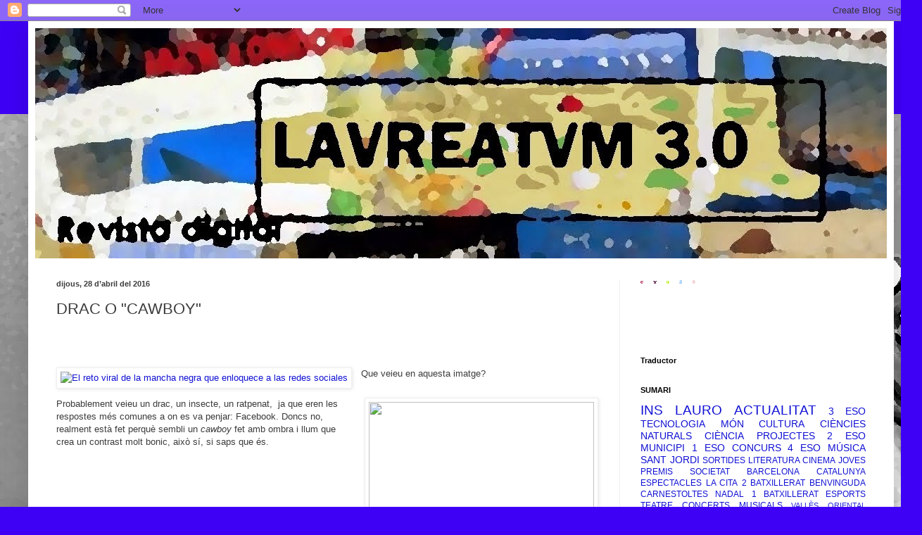

--- FILE ---
content_type: text/html; charset=UTF-8
request_url: https://laureatumdigital.blogspot.com/2016/04/drac-o-cawboy.html
body_size: 16669
content:
<!DOCTYPE html>
<html class='v2' dir='ltr' lang='ca'>
<head>
<link href='https://www.blogger.com/static/v1/widgets/335934321-css_bundle_v2.css' rel='stylesheet' type='text/css'/>
<meta content='width=1100' name='viewport'/>
<meta content='text/html; charset=UTF-8' http-equiv='Content-Type'/>
<meta content='blogger' name='generator'/>
<link href='https://laureatumdigital.blogspot.com/favicon.ico' rel='icon' type='image/x-icon'/>
<link href='http://laureatumdigital.blogspot.com/2016/04/drac-o-cawboy.html' rel='canonical'/>
<link rel="alternate" type="application/atom+xml" title="LAUREATUM 3.0  - Atom" href="https://laureatumdigital.blogspot.com/feeds/posts/default" />
<link rel="alternate" type="application/rss+xml" title="LAUREATUM 3.0  - RSS" href="https://laureatumdigital.blogspot.com/feeds/posts/default?alt=rss" />
<link rel="service.post" type="application/atom+xml" title="LAUREATUM 3.0  - Atom" href="https://www.blogger.com/feeds/719716849950108460/posts/default" />

<link rel="alternate" type="application/atom+xml" title="LAUREATUM 3.0  - Atom" href="https://laureatumdigital.blogspot.com/feeds/193044256694619187/comments/default" />
<!--Can't find substitution for tag [blog.ieCssRetrofitLinks]-->
<link href='http://www.que.es/archivos/201604/mancha_negra_reto_n-672xXx80.jpg' rel='image_src'/>
<meta content='http://laureatumdigital.blogspot.com/2016/04/drac-o-cawboy.html' property='og:url'/>
<meta content='DRAC O &quot;CAWBOY&quot;' property='og:title'/>
<meta content='   Que veieu en aquesta imatge?   Probablement veieu un drac, un insecte, un ratpenat,  ja que eren les respostes més comunes a on es va pen...' property='og:description'/>
<meta content='https://lh3.googleusercontent.com/blogger_img_proxy/AEn0k_tXdreo7lQyGjCI1Gr3UNIfcmzm3eYx3EXR17xuTcmRdwnfKjuXek5Rr0fgC7bFtpv5hQ7TwJpIETr1qddi_8TuklCxOTtp0v51eDGVXHRqGOuGdNxogt25cH_ixcfjiE1ZeQ09eA=w1200-h630-p-k-no-nu' property='og:image'/>
<title>LAUREATUM 3.0 : DRAC O "CAWBOY"</title>
<style id='page-skin-1' type='text/css'><!--
/*
-----------------------------------------------
Blogger Template Style
Name:     Simple
Designer: Blogger
URL:      www.blogger.com
----------------------------------------------- */
/* Content
----------------------------------------------- */
body {
font: normal normal 12px Arial, Tahoma, Helvetica, FreeSans, sans-serif;
color: #3c3c3c;
background: #3f00f6 url(//3.bp.blogspot.com/-HgHcNNRm2Ek/WiQsRcnX-KI/AAAAAAAAUCk/k-UA8h7eHgIJmF3Kd-AVxyjxctU22W5HwCK4BGAYYCw/s0/fotos.jpg) repeat-x scroll bottom left;
padding: 0 40px 40px 40px;
}
html body .region-inner {
min-width: 0;
max-width: 100%;
width: auto;
}
h2 {
font-size: 22px;
}
a:link {
text-decoration:none;
color: #1111d4;
}
a:visited {
text-decoration:none;
color: #8b8b8b;
}
a:hover {
text-decoration:underline;
color: #2b07ff;
}
.body-fauxcolumn-outer .fauxcolumn-inner {
background: transparent none repeat scroll top left;
_background-image: none;
}
.body-fauxcolumn-outer .cap-top {
position: absolute;
z-index: 1;
height: 400px;
width: 100%;
}
.body-fauxcolumn-outer .cap-top .cap-left {
width: 100%;
background: transparent none repeat-x scroll top left;
_background-image: none;
}
.content-outer {
-moz-box-shadow: 0 0 40px rgba(0, 0, 0, .15);
-webkit-box-shadow: 0 0 5px rgba(0, 0, 0, .15);
-goog-ms-box-shadow: 0 0 10px #333333;
box-shadow: 0 0 40px rgba(0, 0, 0, .15);
margin-bottom: 1px;
}
.content-inner {
padding: 10px 10px;
}
.content-inner {
background-color: #ffffff;
}
/* Header
----------------------------------------------- */
.header-outer {
background: #1111d4 url(//www.blogblog.com/1kt/simple/gradients_light.png) repeat-x scroll 0 -400px;
_background-image: none;
}
.Header h1 {
font: normal normal 60px Arial, Tahoma, Helvetica, FreeSans, sans-serif;
color: #ffffff;
text-shadow: 1px 2px 3px rgba(0, 0, 0, .2);
}
.Header h1 a {
color: #ffffff;
}
.Header .description {
font-size: 140%;
color: #ffffff;
}
.header-inner .Header .titlewrapper {
padding: 22px 30px;
}
.header-inner .Header .descriptionwrapper {
padding: 0 30px;
}
/* Tabs
----------------------------------------------- */
.tabs-inner .section:first-child {
border-top: 0 solid #efefef;
}
.tabs-inner .section:first-child ul {
margin-top: -0;
border-top: 0 solid #efefef;
border-left: 0 solid #efefef;
border-right: 0 solid #efefef;
}
.tabs-inner .widget ul {
background: #f5f5f5 url(https://resources.blogblog.com/blogblog/data/1kt/simple/gradients_light.png) repeat-x scroll 0 -800px;
_background-image: none;
border-bottom: 1px solid #efefef;
margin-top: 0;
margin-left: -30px;
margin-right: -30px;
}
.tabs-inner .widget li a {
display: inline-block;
padding: .6em 1em;
font: normal normal 14px Arial, Tahoma, Helvetica, FreeSans, sans-serif;
color: #9b9b9b;
border-left: 1px solid #ffffff;
border-right: 1px solid #efefef;
}
.tabs-inner .widget li:first-child a {
border-left: none;
}
.tabs-inner .widget li.selected a, .tabs-inner .widget li a:hover {
color: #000000;
background-color: #efefef;
text-decoration: none;
}
/* Columns
----------------------------------------------- */
.main-outer {
border-top: 0 solid #efefef;
}
.fauxcolumn-left-outer .fauxcolumn-inner {
border-right: 1px solid #efefef;
}
.fauxcolumn-right-outer .fauxcolumn-inner {
border-left: 1px solid #efefef;
}
/* Headings
----------------------------------------------- */
div.widget > h2,
div.widget h2.title {
margin: 0 0 1em 0;
font: normal bold 11px Arial, Tahoma, Helvetica, FreeSans, sans-serif;
color: #000000;
}
/* Widgets
----------------------------------------------- */
.widget .zippy {
color: #9b9b9b;
text-shadow: 2px 2px 1px rgba(0, 0, 0, .1);
}
.widget .popular-posts ul {
list-style: none;
}
/* Posts
----------------------------------------------- */
h2.date-header {
font: normal bold 11px Arial, Tahoma, Helvetica, FreeSans, sans-serif;
}
.date-header span {
background-color: rgba(56, 56, 56, 0);
color: #3c3c3c;
padding: inherit;
letter-spacing: inherit;
margin: inherit;
}
.main-inner {
padding-top: 30px;
padding-bottom: 30px;
}
.main-inner .column-center-inner {
padding: 0 15px;
}
.main-inner .column-center-inner .section {
margin: 0 15px;
}
.post {
margin: 0 0 25px 0;
}
h3.post-title, .comments h4 {
font: normal normal 22px Arial, Tahoma, Helvetica, FreeSans, sans-serif;
margin: .75em 0 0;
}
.post-body {
font-size: 110%;
line-height: 1.4;
position: relative;
}
.post-body img, .post-body .tr-caption-container, .Profile img, .Image img,
.BlogList .item-thumbnail img {
padding: 2px;
background: #ffffff;
border: 1px solid #efefef;
-moz-box-shadow: 1px 1px 5px rgba(0, 0, 0, .1);
-webkit-box-shadow: 1px 1px 5px rgba(0, 0, 0, .1);
box-shadow: 1px 1px 5px rgba(0, 0, 0, .1);
}
.post-body img, .post-body .tr-caption-container {
padding: 5px;
}
.post-body .tr-caption-container {
color: #3c3c3c;
}
.post-body .tr-caption-container img {
padding: 0;
background: transparent;
border: none;
-moz-box-shadow: 0 0 0 rgba(0, 0, 0, .1);
-webkit-box-shadow: 0 0 0 rgba(0, 0, 0, .1);
box-shadow: 0 0 0 rgba(0, 0, 0, .1);
}
.post-header {
margin: 0 0 1.5em;
line-height: 1.6;
font-size: 90%;
}
.post-footer {
margin: 20px -2px 0;
padding: 5px 10px;
color: #6b6b6b;
background-color: #f9f9f9;
border-bottom: 1px solid #efefef;
line-height: 1.6;
font-size: 90%;
}
#comments .comment-author {
padding-top: 1.5em;
border-top: 1px solid #efefef;
background-position: 0 1.5em;
}
#comments .comment-author:first-child {
padding-top: 0;
border-top: none;
}
.avatar-image-container {
margin: .2em 0 0;
}
#comments .avatar-image-container img {
border: 1px solid #efefef;
}
/* Comments
----------------------------------------------- */
.comments .comments-content .icon.blog-author {
background-repeat: no-repeat;
background-image: url([data-uri]);
}
.comments .comments-content .loadmore a {
border-top: 1px solid #9b9b9b;
border-bottom: 1px solid #9b9b9b;
}
.comments .comment-thread.inline-thread {
background-color: #f9f9f9;
}
.comments .continue {
border-top: 2px solid #9b9b9b;
}
/* Accents
---------------------------------------------- */
.section-columns td.columns-cell {
border-left: 1px solid #efefef;
}
.blog-pager {
background: transparent none no-repeat scroll top center;
}
.blog-pager-older-link, .home-link,
.blog-pager-newer-link {
background-color: #ffffff;
padding: 5px;
}
.footer-outer {
border-top: 0 dashed #bbbbbb;
}
/* Mobile
----------------------------------------------- */
body.mobile  {
background-size: auto;
}
.mobile .body-fauxcolumn-outer {
background: transparent none repeat scroll top left;
}
.mobile .body-fauxcolumn-outer .cap-top {
background-size: 100% auto;
}
.mobile .content-outer {
-webkit-box-shadow: 0 0 3px rgba(0, 0, 0, .15);
box-shadow: 0 0 3px rgba(0, 0, 0, .15);
}
.mobile .tabs-inner .widget ul {
margin-left: 0;
margin-right: 0;
}
.mobile .post {
margin: 0;
}
.mobile .main-inner .column-center-inner .section {
margin: 0;
}
.mobile .date-header span {
padding: 0.1em 10px;
margin: 0 -10px;
}
.mobile h3.post-title {
margin: 0;
}
.mobile .blog-pager {
background: transparent none no-repeat scroll top center;
}
.mobile .footer-outer {
border-top: none;
}
.mobile .main-inner, .mobile .footer-inner {
background-color: #ffffff;
}
.mobile-index-contents {
color: #3c3c3c;
}
.mobile-link-button {
background-color: #1111d4;
}
.mobile-link-button a:link, .mobile-link-button a:visited {
color: #ffffff;
}
.mobile .tabs-inner .section:first-child {
border-top: none;
}
.mobile .tabs-inner .PageList .widget-content {
background-color: #efefef;
color: #000000;
border-top: 1px solid #efefef;
border-bottom: 1px solid #efefef;
}
.mobile .tabs-inner .PageList .widget-content .pagelist-arrow {
border-left: 1px solid #efefef;
}

--></style>
<style id='template-skin-1' type='text/css'><!--
body {
min-width: 1230px;
}
.content-outer, .content-fauxcolumn-outer, .region-inner {
min-width: 1230px;
max-width: 1230px;
_width: 1230px;
}
.main-inner .columns {
padding-left: 0px;
padding-right: 380px;
}
.main-inner .fauxcolumn-center-outer {
left: 0px;
right: 380px;
/* IE6 does not respect left and right together */
_width: expression(this.parentNode.offsetWidth -
parseInt("0px") -
parseInt("380px") + 'px');
}
.main-inner .fauxcolumn-left-outer {
width: 0px;
}
.main-inner .fauxcolumn-right-outer {
width: 380px;
}
.main-inner .column-left-outer {
width: 0px;
right: 100%;
margin-left: -0px;
}
.main-inner .column-right-outer {
width: 380px;
margin-right: -380px;
}
#layout {
min-width: 0;
}
#layout .content-outer {
min-width: 0;
width: 800px;
}
#layout .region-inner {
min-width: 0;
width: auto;
}
body#layout div.add_widget {
padding: 8px;
}
body#layout div.add_widget a {
margin-left: 32px;
}
--></style>
<style>
    body {background-image:url(\/\/3.bp.blogspot.com\/-HgHcNNRm2Ek\/WiQsRcnX-KI\/AAAAAAAAUCk\/k-UA8h7eHgIJmF3Kd-AVxyjxctU22W5HwCK4BGAYYCw\/s0\/fotos.jpg);}
    
@media (max-width: 200px) { body {background-image:url(\/\/3.bp.blogspot.com\/-HgHcNNRm2Ek\/WiQsRcnX-KI\/AAAAAAAAUCk\/k-UA8h7eHgIJmF3Kd-AVxyjxctU22W5HwCK4BGAYYCw\/w200\/fotos.jpg);}}
@media (max-width: 400px) and (min-width: 201px) { body {background-image:url(\/\/3.bp.blogspot.com\/-HgHcNNRm2Ek\/WiQsRcnX-KI\/AAAAAAAAUCk\/k-UA8h7eHgIJmF3Kd-AVxyjxctU22W5HwCK4BGAYYCw\/w400\/fotos.jpg);}}
@media (max-width: 800px) and (min-width: 401px) { body {background-image:url(\/\/3.bp.blogspot.com\/-HgHcNNRm2Ek\/WiQsRcnX-KI\/AAAAAAAAUCk\/k-UA8h7eHgIJmF3Kd-AVxyjxctU22W5HwCK4BGAYYCw\/w800\/fotos.jpg);}}
@media (max-width: 1200px) and (min-width: 801px) { body {background-image:url(\/\/3.bp.blogspot.com\/-HgHcNNRm2Ek\/WiQsRcnX-KI\/AAAAAAAAUCk\/k-UA8h7eHgIJmF3Kd-AVxyjxctU22W5HwCK4BGAYYCw\/w1200\/fotos.jpg);}}
/* Last tag covers anything over one higher than the previous max-size cap. */
@media (min-width: 1201px) { body {background-image:url(\/\/3.bp.blogspot.com\/-HgHcNNRm2Ek\/WiQsRcnX-KI\/AAAAAAAAUCk\/k-UA8h7eHgIJmF3Kd-AVxyjxctU22W5HwCK4BGAYYCw\/w1600\/fotos.jpg);}}
  </style>
<link href='https://www.blogger.com/dyn-css/authorization.css?targetBlogID=719716849950108460&amp;zx=6a8c1375-622e-49aa-bdeb-720051191f0f' media='none' onload='if(media!=&#39;all&#39;)media=&#39;all&#39;' rel='stylesheet'/><noscript><link href='https://www.blogger.com/dyn-css/authorization.css?targetBlogID=719716849950108460&amp;zx=6a8c1375-622e-49aa-bdeb-720051191f0f' rel='stylesheet'/></noscript>
<meta name='google-adsense-platform-account' content='ca-host-pub-1556223355139109'/>
<meta name='google-adsense-platform-domain' content='blogspot.com'/>

</head>
<body class='loading variant-bold'>
<div class='navbar section' id='navbar' name='Barra de navegació'><div class='widget Navbar' data-version='1' id='Navbar1'><script type="text/javascript">
    function setAttributeOnload(object, attribute, val) {
      if(window.addEventListener) {
        window.addEventListener('load',
          function(){ object[attribute] = val; }, false);
      } else {
        window.attachEvent('onload', function(){ object[attribute] = val; });
      }
    }
  </script>
<div id="navbar-iframe-container"></div>
<script type="text/javascript" src="https://apis.google.com/js/platform.js"></script>
<script type="text/javascript">
      gapi.load("gapi.iframes:gapi.iframes.style.bubble", function() {
        if (gapi.iframes && gapi.iframes.getContext) {
          gapi.iframes.getContext().openChild({
              url: 'https://www.blogger.com/navbar/719716849950108460?po\x3d193044256694619187\x26origin\x3dhttps://laureatumdigital.blogspot.com',
              where: document.getElementById("navbar-iframe-container"),
              id: "navbar-iframe"
          });
        }
      });
    </script><script type="text/javascript">
(function() {
var script = document.createElement('script');
script.type = 'text/javascript';
script.src = '//pagead2.googlesyndication.com/pagead/js/google_top_exp.js';
var head = document.getElementsByTagName('head')[0];
if (head) {
head.appendChild(script);
}})();
</script>
</div></div>
<div class='body-fauxcolumns'>
<div class='fauxcolumn-outer body-fauxcolumn-outer'>
<div class='cap-top'>
<div class='cap-left'></div>
<div class='cap-right'></div>
</div>
<div class='fauxborder-left'>
<div class='fauxborder-right'></div>
<div class='fauxcolumn-inner'>
</div>
</div>
<div class='cap-bottom'>
<div class='cap-left'></div>
<div class='cap-right'></div>
</div>
</div>
</div>
<div class='content'>
<div class='content-fauxcolumns'>
<div class='fauxcolumn-outer content-fauxcolumn-outer'>
<div class='cap-top'>
<div class='cap-left'></div>
<div class='cap-right'></div>
</div>
<div class='fauxborder-left'>
<div class='fauxborder-right'></div>
<div class='fauxcolumn-inner'>
</div>
</div>
<div class='cap-bottom'>
<div class='cap-left'></div>
<div class='cap-right'></div>
</div>
</div>
</div>
<div class='content-outer'>
<div class='content-cap-top cap-top'>
<div class='cap-left'></div>
<div class='cap-right'></div>
</div>
<div class='fauxborder-left content-fauxborder-left'>
<div class='fauxborder-right content-fauxborder-right'></div>
<div class='content-inner'>
<header>
<div class='header-outer'>
<div class='header-cap-top cap-top'>
<div class='cap-left'></div>
<div class='cap-right'></div>
</div>
<div class='fauxborder-left header-fauxborder-left'>
<div class='fauxborder-right header-fauxborder-right'></div>
<div class='region-inner header-inner'>
<div class='header section' id='header' name='Capçalera'><div class='widget Header' data-version='1' id='Header1'>
<div id='header-inner'>
<a href='https://laureatumdigital.blogspot.com/' style='display: block'>
<img alt='LAUREATUM 3.0 ' height='327px; ' id='Header1_headerimg' src='https://blogger.googleusercontent.com/img/b/R29vZ2xl/AVvXsEj0SzYKOGwyeT0efk_qu2336yX4uDFK9d6vSkjqk5xTDfoidDFN8UXgWiSRSA0aCZ67aqGcuo0XGhKTH5lG_axGJlK7o91YTzMptnSYYf18HiTn7XvqaOm6O1YUWiifQCF-PJEuYk7TuI8/s1600/cap%25C3%25A7alera_laureatum.jpg' style='display: block' width='1346px; '/>
</a>
</div>
</div></div>
</div>
</div>
<div class='header-cap-bottom cap-bottom'>
<div class='cap-left'></div>
<div class='cap-right'></div>
</div>
</div>
</header>
<div class='tabs-outer'>
<div class='tabs-cap-top cap-top'>
<div class='cap-left'></div>
<div class='cap-right'></div>
</div>
<div class='fauxborder-left tabs-fauxborder-left'>
<div class='fauxborder-right tabs-fauxborder-right'></div>
<div class='region-inner tabs-inner'>
<div class='tabs no-items section' id='crosscol' name='Multicolumnes'></div>
<div class='tabs no-items section' id='crosscol-overflow' name='Cross-Column 2'></div>
</div>
</div>
<div class='tabs-cap-bottom cap-bottom'>
<div class='cap-left'></div>
<div class='cap-right'></div>
</div>
</div>
<div class='main-outer'>
<div class='main-cap-top cap-top'>
<div class='cap-left'></div>
<div class='cap-right'></div>
</div>
<div class='fauxborder-left main-fauxborder-left'>
<div class='fauxborder-right main-fauxborder-right'></div>
<div class='region-inner main-inner'>
<div class='columns fauxcolumns'>
<div class='fauxcolumn-outer fauxcolumn-center-outer'>
<div class='cap-top'>
<div class='cap-left'></div>
<div class='cap-right'></div>
</div>
<div class='fauxborder-left'>
<div class='fauxborder-right'></div>
<div class='fauxcolumn-inner'>
</div>
</div>
<div class='cap-bottom'>
<div class='cap-left'></div>
<div class='cap-right'></div>
</div>
</div>
<div class='fauxcolumn-outer fauxcolumn-left-outer'>
<div class='cap-top'>
<div class='cap-left'></div>
<div class='cap-right'></div>
</div>
<div class='fauxborder-left'>
<div class='fauxborder-right'></div>
<div class='fauxcolumn-inner'>
</div>
</div>
<div class='cap-bottom'>
<div class='cap-left'></div>
<div class='cap-right'></div>
</div>
</div>
<div class='fauxcolumn-outer fauxcolumn-right-outer'>
<div class='cap-top'>
<div class='cap-left'></div>
<div class='cap-right'></div>
</div>
<div class='fauxborder-left'>
<div class='fauxborder-right'></div>
<div class='fauxcolumn-inner'>
</div>
</div>
<div class='cap-bottom'>
<div class='cap-left'></div>
<div class='cap-right'></div>
</div>
</div>
<!-- corrects IE6 width calculation -->
<div class='columns-inner'>
<div class='column-center-outer'>
<div class='column-center-inner'>
<div class='main section' id='main' name='Principal'><div class='widget Blog' data-version='1' id='Blog1'>
<div class='blog-posts hfeed'>

          <div class="date-outer">
        
<h2 class='date-header'><span>dijous, 28 d&#8217;abril del 2016</span></h2>

          <div class="date-posts">
        
<div class='post-outer'>
<div class='post hentry uncustomized-post-template' itemprop='blogPost' itemscope='itemscope' itemtype='http://schema.org/BlogPosting'>
<meta content='http://www.que.es/archivos/201604/mancha_negra_reto_n-672xXx80.jpg' itemprop='image_url'/>
<meta content='719716849950108460' itemprop='blogId'/>
<meta content='193044256694619187' itemprop='postId'/>
<a name='193044256694619187'></a>
<h3 class='post-title entry-title' itemprop='name'>
DRAC O "CAWBOY"
</h3>
<div class='post-header'>
<div class='post-header-line-1'></div>
</div>
<div class='post-body entry-content' id='post-body-193044256694619187' itemprop='description articleBody'>
<br />
<br />
<br />
<a href="http://www.que.es/archivos/201604/mancha_negra_reto_n-672xXx80.jpg" imageanchor="1" style="clear: left; float: left; margin-bottom: 1em; margin-right: 1em;"><img alt="El reto viral de la mancha negra que enloquece a las redes sociales" border="0" class="kalooga_13048" height="195" src="https://lh3.googleusercontent.com/blogger_img_proxy/AEn0k_tXdreo7lQyGjCI1Gr3UNIfcmzm3eYx3EXR17xuTcmRdwnfKjuXek5Rr0fgC7bFtpv5hQ7TwJpIETr1qddi_8TuklCxOTtp0v51eDGVXHRqGOuGdNxogt25cH_ixcfjiE1ZeQ09eA=s0-d" width="320"></a>Que veieu en aquesta imatge?<br />
<br />
<a href="http://www.que.es/archivos/201604/soluciomanchanegra-XxXx80.jpg" imageanchor="1" style="clear: right; float: right; margin-bottom: 1em; margin-left: 1em;"><img border="0" height="195" src="https://lh3.googleusercontent.com/blogger_img_proxy/AEn0k_uOemCdKOIK24Cy5uwshGMEYv8n3rxtuBlFaorH0G8MJW9HxGUJhXXcKUk7zP6DLDc4BbTlqK0dG9w78db40kWhM-9yiTw5Yt6VNg_viLNplbPkNuINQY2gaBzQonXeT0-Bkw=s0-d" width="320"></a>Probablement veieu un drac, un insecte, un ratpenat,&nbsp; ja que eren les respostes més comunes a on es va penjar: Facebook. Doncs no, realment està fet perquè sembli un <i>cawboy</i> fet amb ombra i llum que crea un contrast molt bonic, això sí, si saps que és.
<div style='clear: both;'></div>
</div>
<div class='post-footer'>
<div class='post-footer-line post-footer-line-1'>
<span class='post-author vcard'>
Publicat per
<span class='fn' itemprop='author' itemscope='itemscope' itemtype='http://schema.org/Person'>
<span itemprop='name'>Anònim</span>
</span>
</span>
<span class='post-timestamp'>
a
<meta content='http://laureatumdigital.blogspot.com/2016/04/drac-o-cawboy.html' itemprop='url'/>
<a class='timestamp-link' href='https://laureatumdigital.blogspot.com/2016/04/drac-o-cawboy.html' rel='bookmark' title='permanent link'><abbr class='published' itemprop='datePublished' title='2016-04-28T12:21:00+02:00'>12:21</abbr></a>
</span>
<span class='post-comment-link'>
</span>
<span class='post-icons'>
<span class='item-control blog-admin pid-618188489'>
<a href='https://www.blogger.com/post-edit.g?blogID=719716849950108460&postID=193044256694619187&from=pencil' title='Modificar el missatge'>
<img alt='' class='icon-action' height='18' src='https://resources.blogblog.com/img/icon18_edit_allbkg.gif' width='18'/>
</a>
</span>
</span>
<div class='post-share-buttons goog-inline-block'>
<a class='goog-inline-block share-button sb-email' href='https://www.blogger.com/share-post.g?blogID=719716849950108460&postID=193044256694619187&target=email' target='_blank' title='Envia per correu electrònic'><span class='share-button-link-text'>Envia per correu electrònic</span></a><a class='goog-inline-block share-button sb-blog' href='https://www.blogger.com/share-post.g?blogID=719716849950108460&postID=193044256694619187&target=blog' onclick='window.open(this.href, "_blank", "height=270,width=475"); return false;' target='_blank' title='BlogThis!'><span class='share-button-link-text'>BlogThis!</span></a><a class='goog-inline-block share-button sb-twitter' href='https://www.blogger.com/share-post.g?blogID=719716849950108460&postID=193044256694619187&target=twitter' target='_blank' title='Comparteix a X'><span class='share-button-link-text'>Comparteix a X</span></a><a class='goog-inline-block share-button sb-facebook' href='https://www.blogger.com/share-post.g?blogID=719716849950108460&postID=193044256694619187&target=facebook' onclick='window.open(this.href, "_blank", "height=430,width=640"); return false;' target='_blank' title='Comparteix a Facebook'><span class='share-button-link-text'>Comparteix a Facebook</span></a><a class='goog-inline-block share-button sb-pinterest' href='https://www.blogger.com/share-post.g?blogID=719716849950108460&postID=193044256694619187&target=pinterest' target='_blank' title='Comparteix a Pinterest'><span class='share-button-link-text'>Comparteix a Pinterest</span></a>
</div>
</div>
<div class='post-footer-line post-footer-line-2'>
<span class='post-labels'>
Etiquetes de comentaris:
<a href='https://laureatumdigital.blogspot.com/search/label/CURIOSITATS' rel='tag'>CURIOSITATS</a>,
<a href='https://laureatumdigital.blogspot.com/search/label/IMATGES' rel='tag'>IMATGES</a>,
<a href='https://laureatumdigital.blogspot.com/search/label/INTERACTIVITAT' rel='tag'>INTERACTIVITAT</a>,
<a href='https://laureatumdigital.blogspot.com/search/label/MULTIMEDIA' rel='tag'>MULTIMEDIA</a>
</span>
</div>
<div class='post-footer-line post-footer-line-3'>
<span class='post-location'>
</span>
</div>
</div>
</div>
<div class='comments' id='comments'>
<a name='comments'></a>
<h4>Cap comentari:</h4>
<div id='Blog1_comments-block-wrapper'>
<dl class='avatar-comment-indent' id='comments-block'>
</dl>
</div>
<p class='comment-footer'>
<div class='comment-form'>
<a name='comment-form'></a>
<h4 id='comment-post-message'>Publica un comentari a l'entrada</h4>
<p>
</p>
<a href='https://www.blogger.com/comment/frame/719716849950108460?po=193044256694619187&hl=ca&saa=85391&origin=https://laureatumdigital.blogspot.com' id='comment-editor-src'></a>
<iframe allowtransparency='true' class='blogger-iframe-colorize blogger-comment-from-post' frameborder='0' height='410px' id='comment-editor' name='comment-editor' src='' width='100%'></iframe>
<script src='https://www.blogger.com/static/v1/jsbin/2830521187-comment_from_post_iframe.js' type='text/javascript'></script>
<script type='text/javascript'>
      BLOG_CMT_createIframe('https://www.blogger.com/rpc_relay.html');
    </script>
</div>
</p>
</div>
</div>

        </div></div>
      
</div>
<div class='blog-pager' id='blog-pager'>
<span id='blog-pager-newer-link'>
<a class='blog-pager-newer-link' href='https://laureatumdigital.blogspot.com/2016/05/quatre-aliments-que-blanquejen-les.html' id='Blog1_blog-pager-newer-link' title='Entrada més recent'>Entrada més recent</a>
</span>
<span id='blog-pager-older-link'>
<a class='blog-pager-older-link' href='https://laureatumdigital.blogspot.com/2016/04/els-super-civics.html' id='Blog1_blog-pager-older-link' title='Entrada més antiga'>Entrada més antiga</a>
</span>
<a class='home-link' href='https://laureatumdigital.blogspot.com/'>Inici</a>
</div>
<div class='clear'></div>
<div class='post-feeds'>
<div class='feed-links'>
Subscriure's a:
<a class='feed-link' href='https://laureatumdigital.blogspot.com/feeds/193044256694619187/comments/default' target='_blank' type='application/atom+xml'>Comentaris del missatge (Atom)</a>
</div>
</div>
</div></div>
</div>
</div>
<div class='column-left-outer'>
<div class='column-left-inner'>
<aside>
</aside>
</div>
</div>
<div class='column-right-outer'>
<div class='column-right-inner'>
<aside>
<div class='sidebar section' id='sidebar-right-1'><div class='widget HTML' data-version='1' id='HTML4'>
<div class='widget-content'>
<a href="#" onclick="window.open('http://www.comunicaciodigital.com/english_clock/englishclock.htm','rellotge','width=790,height=564')"><img src="https://lh3.googleusercontent.com/blogger_img_proxy/AEn0k_uCLsbNOjmzjKTr-mCMkdEqYimsMZvuBb3i6q-rzYradb3vG098AZD7CN9lqFx22Fe0Uk4DT2yhhz0SUXN03gancnQiTL09ARQSX3pZ8zKx2z9y9dKTuy5nz7KavBsyhbpUt1ugh5YI4ot5qt8=s0-d" width="92" height="75" border="0"></a>
</div>
<div class='clear'></div>
</div><div class='widget Translate' data-version='1' id='Translate1'>
<h2 class='title'>Traductor</h2>
<div id='google_translate_element'></div>
<script>
    function googleTranslateElementInit() {
      new google.translate.TranslateElement({
        pageLanguage: 'ca',
        autoDisplay: 'true',
        layout: google.translate.TranslateElement.InlineLayout.VERTICAL
      }, 'google_translate_element');
    }
  </script>
<script src='//translate.google.com/translate_a/element.js?cb=googleTranslateElementInit'></script>
<div class='clear'></div>
</div><div class='widget Label' data-version='1' id='Label1'>
<h2>SUMARI</h2>
<div class='widget-content cloud-label-widget-content'>
<span class='label-size label-size-5'>
<a dir='ltr' href='https://laureatumdigital.blogspot.com/search/label/INS%20LAURO'>INS LAURO</a>
</span>
<span class='label-size label-size-5'>
<a dir='ltr' href='https://laureatumdigital.blogspot.com/search/label/ACTUALITAT'>ACTUALITAT</a>
</span>
<span class='label-size label-size-4'>
<a dir='ltr' href='https://laureatumdigital.blogspot.com/search/label/3%20ESO'>3 ESO</a>
</span>
<span class='label-size label-size-4'>
<a dir='ltr' href='https://laureatumdigital.blogspot.com/search/label/TECNOLOGIA'>TECNOLOGIA</a>
</span>
<span class='label-size label-size-4'>
<a dir='ltr' href='https://laureatumdigital.blogspot.com/search/label/M%C3%93N'>MÓN</a>
</span>
<span class='label-size label-size-4'>
<a dir='ltr' href='https://laureatumdigital.blogspot.com/search/label/CULTURA'>CULTURA</a>
</span>
<span class='label-size label-size-4'>
<a dir='ltr' href='https://laureatumdigital.blogspot.com/search/label/CI%C3%88NCIES%20NATURALS'>CIÈNCIES NATURALS</a>
</span>
<span class='label-size label-size-4'>
<a dir='ltr' href='https://laureatumdigital.blogspot.com/search/label/CI%C3%88NCIA'>CIÈNCIA</a>
</span>
<span class='label-size label-size-4'>
<a dir='ltr' href='https://laureatumdigital.blogspot.com/search/label/PROJECTES'>PROJECTES</a>
</span>
<span class='label-size label-size-4'>
<a dir='ltr' href='https://laureatumdigital.blogspot.com/search/label/2%20ESO'>2 ESO</a>
</span>
<span class='label-size label-size-4'>
<a dir='ltr' href='https://laureatumdigital.blogspot.com/search/label/MUNICIPI'>MUNICIPI</a>
</span>
<span class='label-size label-size-4'>
<a dir='ltr' href='https://laureatumdigital.blogspot.com/search/label/1%20ESO'>1 ESO</a>
</span>
<span class='label-size label-size-4'>
<a dir='ltr' href='https://laureatumdigital.blogspot.com/search/label/CONCURS'>CONCURS</a>
</span>
<span class='label-size label-size-4'>
<a dir='ltr' href='https://laureatumdigital.blogspot.com/search/label/4%20ESO'>4 ESO</a>
</span>
<span class='label-size label-size-4'>
<a dir='ltr' href='https://laureatumdigital.blogspot.com/search/label/M%C3%9ASICA'>MÚSICA</a>
</span>
<span class='label-size label-size-4'>
<a dir='ltr' href='https://laureatumdigital.blogspot.com/search/label/SANT%20JORDI'>SANT JORDI</a>
</span>
<span class='label-size label-size-3'>
<a dir='ltr' href='https://laureatumdigital.blogspot.com/search/label/SORTIDES'>SORTIDES</a>
</span>
<span class='label-size label-size-3'>
<a dir='ltr' href='https://laureatumdigital.blogspot.com/search/label/LITERATURA'>LITERATURA</a>
</span>
<span class='label-size label-size-3'>
<a dir='ltr' href='https://laureatumdigital.blogspot.com/search/label/CINEMA'>CINEMA</a>
</span>
<span class='label-size label-size-3'>
<a dir='ltr' href='https://laureatumdigital.blogspot.com/search/label/JOVES'>JOVES</a>
</span>
<span class='label-size label-size-3'>
<a dir='ltr' href='https://laureatumdigital.blogspot.com/search/label/PREMIS'>PREMIS</a>
</span>
<span class='label-size label-size-3'>
<a dir='ltr' href='https://laureatumdigital.blogspot.com/search/label/SOCIETAT'>SOCIETAT</a>
</span>
<span class='label-size label-size-3'>
<a dir='ltr' href='https://laureatumdigital.blogspot.com/search/label/BARCELONA'>BARCELONA</a>
</span>
<span class='label-size label-size-3'>
<a dir='ltr' href='https://laureatumdigital.blogspot.com/search/label/CATALUNYA'>CATALUNYA</a>
</span>
<span class='label-size label-size-3'>
<a dir='ltr' href='https://laureatumdigital.blogspot.com/search/label/ESPECTACLES'>ESPECTACLES</a>
</span>
<span class='label-size label-size-3'>
<a dir='ltr' href='https://laureatumdigital.blogspot.com/search/label/LA%20CITA'>LA CITA</a>
</span>
<span class='label-size label-size-3'>
<a dir='ltr' href='https://laureatumdigital.blogspot.com/search/label/2%20BATXILLERAT'>2 BATXILLERAT</a>
</span>
<span class='label-size label-size-3'>
<a dir='ltr' href='https://laureatumdigital.blogspot.com/search/label/BENVINGUDA'>BENVINGUDA</a>
</span>
<span class='label-size label-size-3'>
<a dir='ltr' href='https://laureatumdigital.blogspot.com/search/label/CARNESTOLTES'>CARNESTOLTES</a>
</span>
<span class='label-size label-size-3'>
<a dir='ltr' href='https://laureatumdigital.blogspot.com/search/label/NADAL'>NADAL</a>
</span>
<span class='label-size label-size-3'>
<a dir='ltr' href='https://laureatumdigital.blogspot.com/search/label/1%20BATXILLERAT'>1 BATXILLERAT</a>
</span>
<span class='label-size label-size-3'>
<a dir='ltr' href='https://laureatumdigital.blogspot.com/search/label/ESPORTS'>ESPORTS</a>
</span>
<span class='label-size label-size-3'>
<a dir='ltr' href='https://laureatumdigital.blogspot.com/search/label/TEATRE'>TEATRE</a>
</span>
<span class='label-size label-size-3'>
<a dir='ltr' href='https://laureatumdigital.blogspot.com/search/label/CONCERTS%20MUSICALS'>CONCERTS MUSICALS</a>
</span>
<span class='label-size label-size-2'>
<a dir='ltr' href='https://laureatumdigital.blogspot.com/search/label/VALL%C3%88S%20ORIENTAL'>VALLÈS ORIENTAL</a>
</span>
<span class='label-size label-size-2'>
<a dir='ltr' href='https://laureatumdigital.blogspot.com/search/label/MARAT%C3%93'>MARATÓ</a>
</span>
<span class='label-size label-size-2'>
<a dir='ltr' href='https://laureatumdigital.blogspot.com/search/label/CICLES%20FORMATIUS'>CICLES FORMATIUS</a>
</span>
<span class='label-size label-size-2'>
<a dir='ltr' href='https://laureatumdigital.blogspot.com/search/label/CUINA'>CUINA</a>
</span>
<span class='label-size label-size-2'>
<a dir='ltr' href='https://laureatumdigital.blogspot.com/search/label/EDITORIAL'>EDITORIAL</a>
</span>
<span class='label-size label-size-2'>
<a dir='ltr' href='https://laureatumdigital.blogspot.com/search/label/PRESENTACI%C3%93'>PRESENTACIÓ</a>
</span>
<span class='label-size label-size-2'>
<a dir='ltr' href='https://laureatumdigital.blogspot.com/search/label/TUTORIA'>TUTORIA</a>
</span>
<span class='label-size label-size-2'>
<a dir='ltr' href='https://laureatumdigital.blogspot.com/search/label/1r%20BATXILLERAT'>1r BATXILLERAT</a>
</span>
<span class='label-size label-size-2'>
<a dir='ltr' href='https://laureatumdigital.blogspot.com/search/label/PROPOSTES%20LLEURE'>PROPOSTES LLEURE</a>
</span>
<span class='label-size label-size-2'>
<a dir='ltr' href='https://laureatumdigital.blogspot.com/search/label/TDR'>TDR</a>
</span>
<span class='label-size label-size-1'>
<a dir='ltr' href='https://laureatumdigital.blogspot.com/search/label/PERFORMANCE%20PAU'>PERFORMANCE PAU</a>
</span>
<span class='label-size label-size-1'>
<a dir='ltr' href='https://laureatumdigital.blogspot.com/search/label/PICA%20LLETRES'>PICA LLETRES</a>
</span>
<span class='label-size label-size-1'>
<a dir='ltr' href='https://laureatumdigital.blogspot.com/search/label/PLANETES'>PLANETES</a>
</span>
<div class='clear'></div>
</div>
</div><div class='widget BlogArchive' data-version='1' id='BlogArchive1'>
<h2>CONTINGUTS</h2>
<div class='widget-content'>
<div id='ArchiveList'>
<div id='BlogArchive1_ArchiveList'>
<ul class='hierarchy'>
<li class='archivedate collapsed'>
<a class='toggle' href='javascript:void(0)'>
<span class='zippy'>

        &#9658;&#160;
      
</span>
</a>
<a class='post-count-link' href='https://laureatumdigital.blogspot.com/2024/'>
2024
</a>
<span class='post-count' dir='ltr'>(10)</span>
<ul class='hierarchy'>
<li class='archivedate collapsed'>
<a class='toggle' href='javascript:void(0)'>
<span class='zippy'>

        &#9658;&#160;
      
</span>
</a>
<a class='post-count-link' href='https://laureatumdigital.blogspot.com/2024/01/'>
de gener
</a>
<span class='post-count' dir='ltr'>(10)</span>
</li>
</ul>
</li>
</ul>
<ul class='hierarchy'>
<li class='archivedate collapsed'>
<a class='toggle' href='javascript:void(0)'>
<span class='zippy'>

        &#9658;&#160;
      
</span>
</a>
<a class='post-count-link' href='https://laureatumdigital.blogspot.com/2023/'>
2023
</a>
<span class='post-count' dir='ltr'>(24)</span>
<ul class='hierarchy'>
<li class='archivedate collapsed'>
<a class='toggle' href='javascript:void(0)'>
<span class='zippy'>

        &#9658;&#160;
      
</span>
</a>
<a class='post-count-link' href='https://laureatumdigital.blogspot.com/2023/12/'>
de desembre
</a>
<span class='post-count' dir='ltr'>(2)</span>
</li>
</ul>
<ul class='hierarchy'>
<li class='archivedate collapsed'>
<a class='toggle' href='javascript:void(0)'>
<span class='zippy'>

        &#9658;&#160;
      
</span>
</a>
<a class='post-count-link' href='https://laureatumdigital.blogspot.com/2023/11/'>
de novembre
</a>
<span class='post-count' dir='ltr'>(5)</span>
</li>
</ul>
<ul class='hierarchy'>
<li class='archivedate collapsed'>
<a class='toggle' href='javascript:void(0)'>
<span class='zippy'>

        &#9658;&#160;
      
</span>
</a>
<a class='post-count-link' href='https://laureatumdigital.blogspot.com/2023/10/'>
d&#8217;octubre
</a>
<span class='post-count' dir='ltr'>(3)</span>
</li>
</ul>
<ul class='hierarchy'>
<li class='archivedate collapsed'>
<a class='toggle' href='javascript:void(0)'>
<span class='zippy'>

        &#9658;&#160;
      
</span>
</a>
<a class='post-count-link' href='https://laureatumdigital.blogspot.com/2023/09/'>
de setembre
</a>
<span class='post-count' dir='ltr'>(2)</span>
</li>
</ul>
<ul class='hierarchy'>
<li class='archivedate collapsed'>
<a class='toggle' href='javascript:void(0)'>
<span class='zippy'>

        &#9658;&#160;
      
</span>
</a>
<a class='post-count-link' href='https://laureatumdigital.blogspot.com/2023/06/'>
de juny
</a>
<span class='post-count' dir='ltr'>(5)</span>
</li>
</ul>
<ul class='hierarchy'>
<li class='archivedate collapsed'>
<a class='toggle' href='javascript:void(0)'>
<span class='zippy'>

        &#9658;&#160;
      
</span>
</a>
<a class='post-count-link' href='https://laureatumdigital.blogspot.com/2023/05/'>
de maig
</a>
<span class='post-count' dir='ltr'>(1)</span>
</li>
</ul>
<ul class='hierarchy'>
<li class='archivedate collapsed'>
<a class='toggle' href='javascript:void(0)'>
<span class='zippy'>

        &#9658;&#160;
      
</span>
</a>
<a class='post-count-link' href='https://laureatumdigital.blogspot.com/2023/04/'>
d&#8217;abril
</a>
<span class='post-count' dir='ltr'>(1)</span>
</li>
</ul>
<ul class='hierarchy'>
<li class='archivedate collapsed'>
<a class='toggle' href='javascript:void(0)'>
<span class='zippy'>

        &#9658;&#160;
      
</span>
</a>
<a class='post-count-link' href='https://laureatumdigital.blogspot.com/2023/03/'>
de març
</a>
<span class='post-count' dir='ltr'>(2)</span>
</li>
</ul>
<ul class='hierarchy'>
<li class='archivedate collapsed'>
<a class='toggle' href='javascript:void(0)'>
<span class='zippy'>

        &#9658;&#160;
      
</span>
</a>
<a class='post-count-link' href='https://laureatumdigital.blogspot.com/2023/02/'>
de febrer
</a>
<span class='post-count' dir='ltr'>(3)</span>
</li>
</ul>
</li>
</ul>
<ul class='hierarchy'>
<li class='archivedate collapsed'>
<a class='toggle' href='javascript:void(0)'>
<span class='zippy'>

        &#9658;&#160;
      
</span>
</a>
<a class='post-count-link' href='https://laureatumdigital.blogspot.com/2022/'>
2022
</a>
<span class='post-count' dir='ltr'>(37)</span>
<ul class='hierarchy'>
<li class='archivedate collapsed'>
<a class='toggle' href='javascript:void(0)'>
<span class='zippy'>

        &#9658;&#160;
      
</span>
</a>
<a class='post-count-link' href='https://laureatumdigital.blogspot.com/2022/12/'>
de desembre
</a>
<span class='post-count' dir='ltr'>(3)</span>
</li>
</ul>
<ul class='hierarchy'>
<li class='archivedate collapsed'>
<a class='toggle' href='javascript:void(0)'>
<span class='zippy'>

        &#9658;&#160;
      
</span>
</a>
<a class='post-count-link' href='https://laureatumdigital.blogspot.com/2022/11/'>
de novembre
</a>
<span class='post-count' dir='ltr'>(1)</span>
</li>
</ul>
<ul class='hierarchy'>
<li class='archivedate collapsed'>
<a class='toggle' href='javascript:void(0)'>
<span class='zippy'>

        &#9658;&#160;
      
</span>
</a>
<a class='post-count-link' href='https://laureatumdigital.blogspot.com/2022/10/'>
d&#8217;octubre
</a>
<span class='post-count' dir='ltr'>(1)</span>
</li>
</ul>
<ul class='hierarchy'>
<li class='archivedate collapsed'>
<a class='toggle' href='javascript:void(0)'>
<span class='zippy'>

        &#9658;&#160;
      
</span>
</a>
<a class='post-count-link' href='https://laureatumdigital.blogspot.com/2022/09/'>
de setembre
</a>
<span class='post-count' dir='ltr'>(3)</span>
</li>
</ul>
<ul class='hierarchy'>
<li class='archivedate collapsed'>
<a class='toggle' href='javascript:void(0)'>
<span class='zippy'>

        &#9658;&#160;
      
</span>
</a>
<a class='post-count-link' href='https://laureatumdigital.blogspot.com/2022/06/'>
de juny
</a>
<span class='post-count' dir='ltr'>(5)</span>
</li>
</ul>
<ul class='hierarchy'>
<li class='archivedate collapsed'>
<a class='toggle' href='javascript:void(0)'>
<span class='zippy'>

        &#9658;&#160;
      
</span>
</a>
<a class='post-count-link' href='https://laureatumdigital.blogspot.com/2022/05/'>
de maig
</a>
<span class='post-count' dir='ltr'>(9)</span>
</li>
</ul>
<ul class='hierarchy'>
<li class='archivedate collapsed'>
<a class='toggle' href='javascript:void(0)'>
<span class='zippy'>

        &#9658;&#160;
      
</span>
</a>
<a class='post-count-link' href='https://laureatumdigital.blogspot.com/2022/04/'>
d&#8217;abril
</a>
<span class='post-count' dir='ltr'>(8)</span>
</li>
</ul>
<ul class='hierarchy'>
<li class='archivedate collapsed'>
<a class='toggle' href='javascript:void(0)'>
<span class='zippy'>

        &#9658;&#160;
      
</span>
</a>
<a class='post-count-link' href='https://laureatumdigital.blogspot.com/2022/03/'>
de març
</a>
<span class='post-count' dir='ltr'>(2)</span>
</li>
</ul>
<ul class='hierarchy'>
<li class='archivedate collapsed'>
<a class='toggle' href='javascript:void(0)'>
<span class='zippy'>

        &#9658;&#160;
      
</span>
</a>
<a class='post-count-link' href='https://laureatumdigital.blogspot.com/2022/02/'>
de febrer
</a>
<span class='post-count' dir='ltr'>(4)</span>
</li>
</ul>
<ul class='hierarchy'>
<li class='archivedate collapsed'>
<a class='toggle' href='javascript:void(0)'>
<span class='zippy'>

        &#9658;&#160;
      
</span>
</a>
<a class='post-count-link' href='https://laureatumdigital.blogspot.com/2022/01/'>
de gener
</a>
<span class='post-count' dir='ltr'>(1)</span>
</li>
</ul>
</li>
</ul>
<ul class='hierarchy'>
<li class='archivedate collapsed'>
<a class='toggle' href='javascript:void(0)'>
<span class='zippy'>

        &#9658;&#160;
      
</span>
</a>
<a class='post-count-link' href='https://laureatumdigital.blogspot.com/2021/'>
2021
</a>
<span class='post-count' dir='ltr'>(39)</span>
<ul class='hierarchy'>
<li class='archivedate collapsed'>
<a class='toggle' href='javascript:void(0)'>
<span class='zippy'>

        &#9658;&#160;
      
</span>
</a>
<a class='post-count-link' href='https://laureatumdigital.blogspot.com/2021/12/'>
de desembre
</a>
<span class='post-count' dir='ltr'>(9)</span>
</li>
</ul>
<ul class='hierarchy'>
<li class='archivedate collapsed'>
<a class='toggle' href='javascript:void(0)'>
<span class='zippy'>

        &#9658;&#160;
      
</span>
</a>
<a class='post-count-link' href='https://laureatumdigital.blogspot.com/2021/11/'>
de novembre
</a>
<span class='post-count' dir='ltr'>(4)</span>
</li>
</ul>
<ul class='hierarchy'>
<li class='archivedate collapsed'>
<a class='toggle' href='javascript:void(0)'>
<span class='zippy'>

        &#9658;&#160;
      
</span>
</a>
<a class='post-count-link' href='https://laureatumdigital.blogspot.com/2021/10/'>
d&#8217;octubre
</a>
<span class='post-count' dir='ltr'>(1)</span>
</li>
</ul>
<ul class='hierarchy'>
<li class='archivedate collapsed'>
<a class='toggle' href='javascript:void(0)'>
<span class='zippy'>

        &#9658;&#160;
      
</span>
</a>
<a class='post-count-link' href='https://laureatumdigital.blogspot.com/2021/09/'>
de setembre
</a>
<span class='post-count' dir='ltr'>(1)</span>
</li>
</ul>
<ul class='hierarchy'>
<li class='archivedate collapsed'>
<a class='toggle' href='javascript:void(0)'>
<span class='zippy'>

        &#9658;&#160;
      
</span>
</a>
<a class='post-count-link' href='https://laureatumdigital.blogspot.com/2021/06/'>
de juny
</a>
<span class='post-count' dir='ltr'>(3)</span>
</li>
</ul>
<ul class='hierarchy'>
<li class='archivedate collapsed'>
<a class='toggle' href='javascript:void(0)'>
<span class='zippy'>

        &#9658;&#160;
      
</span>
</a>
<a class='post-count-link' href='https://laureatumdigital.blogspot.com/2021/05/'>
de maig
</a>
<span class='post-count' dir='ltr'>(3)</span>
</li>
</ul>
<ul class='hierarchy'>
<li class='archivedate collapsed'>
<a class='toggle' href='javascript:void(0)'>
<span class='zippy'>

        &#9658;&#160;
      
</span>
</a>
<a class='post-count-link' href='https://laureatumdigital.blogspot.com/2021/04/'>
d&#8217;abril
</a>
<span class='post-count' dir='ltr'>(9)</span>
</li>
</ul>
<ul class='hierarchy'>
<li class='archivedate collapsed'>
<a class='toggle' href='javascript:void(0)'>
<span class='zippy'>

        &#9658;&#160;
      
</span>
</a>
<a class='post-count-link' href='https://laureatumdigital.blogspot.com/2021/03/'>
de març
</a>
<span class='post-count' dir='ltr'>(5)</span>
</li>
</ul>
<ul class='hierarchy'>
<li class='archivedate collapsed'>
<a class='toggle' href='javascript:void(0)'>
<span class='zippy'>

        &#9658;&#160;
      
</span>
</a>
<a class='post-count-link' href='https://laureatumdigital.blogspot.com/2021/02/'>
de febrer
</a>
<span class='post-count' dir='ltr'>(4)</span>
</li>
</ul>
</li>
</ul>
<ul class='hierarchy'>
<li class='archivedate collapsed'>
<a class='toggle' href='javascript:void(0)'>
<span class='zippy'>

        &#9658;&#160;
      
</span>
</a>
<a class='post-count-link' href='https://laureatumdigital.blogspot.com/2020/'>
2020
</a>
<span class='post-count' dir='ltr'>(30)</span>
<ul class='hierarchy'>
<li class='archivedate collapsed'>
<a class='toggle' href='javascript:void(0)'>
<span class='zippy'>

        &#9658;&#160;
      
</span>
</a>
<a class='post-count-link' href='https://laureatumdigital.blogspot.com/2020/12/'>
de desembre
</a>
<span class='post-count' dir='ltr'>(7)</span>
</li>
</ul>
<ul class='hierarchy'>
<li class='archivedate collapsed'>
<a class='toggle' href='javascript:void(0)'>
<span class='zippy'>

        &#9658;&#160;
      
</span>
</a>
<a class='post-count-link' href='https://laureatumdigital.blogspot.com/2020/11/'>
de novembre
</a>
<span class='post-count' dir='ltr'>(6)</span>
</li>
</ul>
<ul class='hierarchy'>
<li class='archivedate collapsed'>
<a class='toggle' href='javascript:void(0)'>
<span class='zippy'>

        &#9658;&#160;
      
</span>
</a>
<a class='post-count-link' href='https://laureatumdigital.blogspot.com/2020/10/'>
d&#8217;octubre
</a>
<span class='post-count' dir='ltr'>(4)</span>
</li>
</ul>
<ul class='hierarchy'>
<li class='archivedate collapsed'>
<a class='toggle' href='javascript:void(0)'>
<span class='zippy'>

        &#9658;&#160;
      
</span>
</a>
<a class='post-count-link' href='https://laureatumdigital.blogspot.com/2020/09/'>
de setembre
</a>
<span class='post-count' dir='ltr'>(1)</span>
</li>
</ul>
<ul class='hierarchy'>
<li class='archivedate collapsed'>
<a class='toggle' href='javascript:void(0)'>
<span class='zippy'>

        &#9658;&#160;
      
</span>
</a>
<a class='post-count-link' href='https://laureatumdigital.blogspot.com/2020/06/'>
de juny
</a>
<span class='post-count' dir='ltr'>(2)</span>
</li>
</ul>
<ul class='hierarchy'>
<li class='archivedate collapsed'>
<a class='toggle' href='javascript:void(0)'>
<span class='zippy'>

        &#9658;&#160;
      
</span>
</a>
<a class='post-count-link' href='https://laureatumdigital.blogspot.com/2020/05/'>
de maig
</a>
<span class='post-count' dir='ltr'>(1)</span>
</li>
</ul>
<ul class='hierarchy'>
<li class='archivedate collapsed'>
<a class='toggle' href='javascript:void(0)'>
<span class='zippy'>

        &#9658;&#160;
      
</span>
</a>
<a class='post-count-link' href='https://laureatumdigital.blogspot.com/2020/04/'>
d&#8217;abril
</a>
<span class='post-count' dir='ltr'>(2)</span>
</li>
</ul>
<ul class='hierarchy'>
<li class='archivedate collapsed'>
<a class='toggle' href='javascript:void(0)'>
<span class='zippy'>

        &#9658;&#160;
      
</span>
</a>
<a class='post-count-link' href='https://laureatumdigital.blogspot.com/2020/03/'>
de març
</a>
<span class='post-count' dir='ltr'>(4)</span>
</li>
</ul>
<ul class='hierarchy'>
<li class='archivedate collapsed'>
<a class='toggle' href='javascript:void(0)'>
<span class='zippy'>

        &#9658;&#160;
      
</span>
</a>
<a class='post-count-link' href='https://laureatumdigital.blogspot.com/2020/02/'>
de febrer
</a>
<span class='post-count' dir='ltr'>(3)</span>
</li>
</ul>
</li>
</ul>
<ul class='hierarchy'>
<li class='archivedate collapsed'>
<a class='toggle' href='javascript:void(0)'>
<span class='zippy'>

        &#9658;&#160;
      
</span>
</a>
<a class='post-count-link' href='https://laureatumdigital.blogspot.com/2019/'>
2019
</a>
<span class='post-count' dir='ltr'>(24)</span>
<ul class='hierarchy'>
<li class='archivedate collapsed'>
<a class='toggle' href='javascript:void(0)'>
<span class='zippy'>

        &#9658;&#160;
      
</span>
</a>
<a class='post-count-link' href='https://laureatumdigital.blogspot.com/2019/12/'>
de desembre
</a>
<span class='post-count' dir='ltr'>(3)</span>
</li>
</ul>
<ul class='hierarchy'>
<li class='archivedate collapsed'>
<a class='toggle' href='javascript:void(0)'>
<span class='zippy'>

        &#9658;&#160;
      
</span>
</a>
<a class='post-count-link' href='https://laureatumdigital.blogspot.com/2019/11/'>
de novembre
</a>
<span class='post-count' dir='ltr'>(3)</span>
</li>
</ul>
<ul class='hierarchy'>
<li class='archivedate collapsed'>
<a class='toggle' href='javascript:void(0)'>
<span class='zippy'>

        &#9658;&#160;
      
</span>
</a>
<a class='post-count-link' href='https://laureatumdigital.blogspot.com/2019/10/'>
d&#8217;octubre
</a>
<span class='post-count' dir='ltr'>(4)</span>
</li>
</ul>
<ul class='hierarchy'>
<li class='archivedate collapsed'>
<a class='toggle' href='javascript:void(0)'>
<span class='zippy'>

        &#9658;&#160;
      
</span>
</a>
<a class='post-count-link' href='https://laureatumdigital.blogspot.com/2019/09/'>
de setembre
</a>
<span class='post-count' dir='ltr'>(1)</span>
</li>
</ul>
<ul class='hierarchy'>
<li class='archivedate collapsed'>
<a class='toggle' href='javascript:void(0)'>
<span class='zippy'>

        &#9658;&#160;
      
</span>
</a>
<a class='post-count-link' href='https://laureatumdigital.blogspot.com/2019/05/'>
de maig
</a>
<span class='post-count' dir='ltr'>(2)</span>
</li>
</ul>
<ul class='hierarchy'>
<li class='archivedate collapsed'>
<a class='toggle' href='javascript:void(0)'>
<span class='zippy'>

        &#9658;&#160;
      
</span>
</a>
<a class='post-count-link' href='https://laureatumdigital.blogspot.com/2019/04/'>
d&#8217;abril
</a>
<span class='post-count' dir='ltr'>(3)</span>
</li>
</ul>
<ul class='hierarchy'>
<li class='archivedate collapsed'>
<a class='toggle' href='javascript:void(0)'>
<span class='zippy'>

        &#9658;&#160;
      
</span>
</a>
<a class='post-count-link' href='https://laureatumdigital.blogspot.com/2019/03/'>
de març
</a>
<span class='post-count' dir='ltr'>(1)</span>
</li>
</ul>
<ul class='hierarchy'>
<li class='archivedate collapsed'>
<a class='toggle' href='javascript:void(0)'>
<span class='zippy'>

        &#9658;&#160;
      
</span>
</a>
<a class='post-count-link' href='https://laureatumdigital.blogspot.com/2019/02/'>
de febrer
</a>
<span class='post-count' dir='ltr'>(3)</span>
</li>
</ul>
<ul class='hierarchy'>
<li class='archivedate collapsed'>
<a class='toggle' href='javascript:void(0)'>
<span class='zippy'>

        &#9658;&#160;
      
</span>
</a>
<a class='post-count-link' href='https://laureatumdigital.blogspot.com/2019/01/'>
de gener
</a>
<span class='post-count' dir='ltr'>(4)</span>
</li>
</ul>
</li>
</ul>
<ul class='hierarchy'>
<li class='archivedate collapsed'>
<a class='toggle' href='javascript:void(0)'>
<span class='zippy'>

        &#9658;&#160;
      
</span>
</a>
<a class='post-count-link' href='https://laureatumdigital.blogspot.com/2018/'>
2018
</a>
<span class='post-count' dir='ltr'>(54)</span>
<ul class='hierarchy'>
<li class='archivedate collapsed'>
<a class='toggle' href='javascript:void(0)'>
<span class='zippy'>

        &#9658;&#160;
      
</span>
</a>
<a class='post-count-link' href='https://laureatumdigital.blogspot.com/2018/12/'>
de desembre
</a>
<span class='post-count' dir='ltr'>(1)</span>
</li>
</ul>
<ul class='hierarchy'>
<li class='archivedate collapsed'>
<a class='toggle' href='javascript:void(0)'>
<span class='zippy'>

        &#9658;&#160;
      
</span>
</a>
<a class='post-count-link' href='https://laureatumdigital.blogspot.com/2018/11/'>
de novembre
</a>
<span class='post-count' dir='ltr'>(3)</span>
</li>
</ul>
<ul class='hierarchy'>
<li class='archivedate collapsed'>
<a class='toggle' href='javascript:void(0)'>
<span class='zippy'>

        &#9658;&#160;
      
</span>
</a>
<a class='post-count-link' href='https://laureatumdigital.blogspot.com/2018/10/'>
d&#8217;octubre
</a>
<span class='post-count' dir='ltr'>(5)</span>
</li>
</ul>
<ul class='hierarchy'>
<li class='archivedate collapsed'>
<a class='toggle' href='javascript:void(0)'>
<span class='zippy'>

        &#9658;&#160;
      
</span>
</a>
<a class='post-count-link' href='https://laureatumdigital.blogspot.com/2018/09/'>
de setembre
</a>
<span class='post-count' dir='ltr'>(2)</span>
</li>
</ul>
<ul class='hierarchy'>
<li class='archivedate collapsed'>
<a class='toggle' href='javascript:void(0)'>
<span class='zippy'>

        &#9658;&#160;
      
</span>
</a>
<a class='post-count-link' href='https://laureatumdigital.blogspot.com/2018/06/'>
de juny
</a>
<span class='post-count' dir='ltr'>(2)</span>
</li>
</ul>
<ul class='hierarchy'>
<li class='archivedate collapsed'>
<a class='toggle' href='javascript:void(0)'>
<span class='zippy'>

        &#9658;&#160;
      
</span>
</a>
<a class='post-count-link' href='https://laureatumdigital.blogspot.com/2018/05/'>
de maig
</a>
<span class='post-count' dir='ltr'>(8)</span>
</li>
</ul>
<ul class='hierarchy'>
<li class='archivedate collapsed'>
<a class='toggle' href='javascript:void(0)'>
<span class='zippy'>

        &#9658;&#160;
      
</span>
</a>
<a class='post-count-link' href='https://laureatumdigital.blogspot.com/2018/04/'>
d&#8217;abril
</a>
<span class='post-count' dir='ltr'>(10)</span>
</li>
</ul>
<ul class='hierarchy'>
<li class='archivedate collapsed'>
<a class='toggle' href='javascript:void(0)'>
<span class='zippy'>

        &#9658;&#160;
      
</span>
</a>
<a class='post-count-link' href='https://laureatumdigital.blogspot.com/2018/03/'>
de març
</a>
<span class='post-count' dir='ltr'>(14)</span>
</li>
</ul>
<ul class='hierarchy'>
<li class='archivedate collapsed'>
<a class='toggle' href='javascript:void(0)'>
<span class='zippy'>

        &#9658;&#160;
      
</span>
</a>
<a class='post-count-link' href='https://laureatumdigital.blogspot.com/2018/02/'>
de febrer
</a>
<span class='post-count' dir='ltr'>(3)</span>
</li>
</ul>
<ul class='hierarchy'>
<li class='archivedate collapsed'>
<a class='toggle' href='javascript:void(0)'>
<span class='zippy'>

        &#9658;&#160;
      
</span>
</a>
<a class='post-count-link' href='https://laureatumdigital.blogspot.com/2018/01/'>
de gener
</a>
<span class='post-count' dir='ltr'>(6)</span>
</li>
</ul>
</li>
</ul>
<ul class='hierarchy'>
<li class='archivedate collapsed'>
<a class='toggle' href='javascript:void(0)'>
<span class='zippy'>

        &#9658;&#160;
      
</span>
</a>
<a class='post-count-link' href='https://laureatumdigital.blogspot.com/2017/'>
2017
</a>
<span class='post-count' dir='ltr'>(82)</span>
<ul class='hierarchy'>
<li class='archivedate collapsed'>
<a class='toggle' href='javascript:void(0)'>
<span class='zippy'>

        &#9658;&#160;
      
</span>
</a>
<a class='post-count-link' href='https://laureatumdigital.blogspot.com/2017/12/'>
de desembre
</a>
<span class='post-count' dir='ltr'>(6)</span>
</li>
</ul>
<ul class='hierarchy'>
<li class='archivedate collapsed'>
<a class='toggle' href='javascript:void(0)'>
<span class='zippy'>

        &#9658;&#160;
      
</span>
</a>
<a class='post-count-link' href='https://laureatumdigital.blogspot.com/2017/11/'>
de novembre
</a>
<span class='post-count' dir='ltr'>(4)</span>
</li>
</ul>
<ul class='hierarchy'>
<li class='archivedate collapsed'>
<a class='toggle' href='javascript:void(0)'>
<span class='zippy'>

        &#9658;&#160;
      
</span>
</a>
<a class='post-count-link' href='https://laureatumdigital.blogspot.com/2017/10/'>
d&#8217;octubre
</a>
<span class='post-count' dir='ltr'>(2)</span>
</li>
</ul>
<ul class='hierarchy'>
<li class='archivedate collapsed'>
<a class='toggle' href='javascript:void(0)'>
<span class='zippy'>

        &#9658;&#160;
      
</span>
</a>
<a class='post-count-link' href='https://laureatumdigital.blogspot.com/2017/09/'>
de setembre
</a>
<span class='post-count' dir='ltr'>(2)</span>
</li>
</ul>
<ul class='hierarchy'>
<li class='archivedate collapsed'>
<a class='toggle' href='javascript:void(0)'>
<span class='zippy'>

        &#9658;&#160;
      
</span>
</a>
<a class='post-count-link' href='https://laureatumdigital.blogspot.com/2017/06/'>
de juny
</a>
<span class='post-count' dir='ltr'>(5)</span>
</li>
</ul>
<ul class='hierarchy'>
<li class='archivedate collapsed'>
<a class='toggle' href='javascript:void(0)'>
<span class='zippy'>

        &#9658;&#160;
      
</span>
</a>
<a class='post-count-link' href='https://laureatumdigital.blogspot.com/2017/05/'>
de maig
</a>
<span class='post-count' dir='ltr'>(25)</span>
</li>
</ul>
<ul class='hierarchy'>
<li class='archivedate collapsed'>
<a class='toggle' href='javascript:void(0)'>
<span class='zippy'>

        &#9658;&#160;
      
</span>
</a>
<a class='post-count-link' href='https://laureatumdigital.blogspot.com/2017/04/'>
d&#8217;abril
</a>
<span class='post-count' dir='ltr'>(13)</span>
</li>
</ul>
<ul class='hierarchy'>
<li class='archivedate collapsed'>
<a class='toggle' href='javascript:void(0)'>
<span class='zippy'>

        &#9658;&#160;
      
</span>
</a>
<a class='post-count-link' href='https://laureatumdigital.blogspot.com/2017/03/'>
de març
</a>
<span class='post-count' dir='ltr'>(15)</span>
</li>
</ul>
<ul class='hierarchy'>
<li class='archivedate collapsed'>
<a class='toggle' href='javascript:void(0)'>
<span class='zippy'>

        &#9658;&#160;
      
</span>
</a>
<a class='post-count-link' href='https://laureatumdigital.blogspot.com/2017/02/'>
de febrer
</a>
<span class='post-count' dir='ltr'>(6)</span>
</li>
</ul>
<ul class='hierarchy'>
<li class='archivedate collapsed'>
<a class='toggle' href='javascript:void(0)'>
<span class='zippy'>

        &#9658;&#160;
      
</span>
</a>
<a class='post-count-link' href='https://laureatumdigital.blogspot.com/2017/01/'>
de gener
</a>
<span class='post-count' dir='ltr'>(4)</span>
</li>
</ul>
</li>
</ul>
<ul class='hierarchy'>
<li class='archivedate expanded'>
<a class='toggle' href='javascript:void(0)'>
<span class='zippy toggle-open'>

        &#9660;&#160;
      
</span>
</a>
<a class='post-count-link' href='https://laureatumdigital.blogspot.com/2016/'>
2016
</a>
<span class='post-count' dir='ltr'>(262)</span>
<ul class='hierarchy'>
<li class='archivedate collapsed'>
<a class='toggle' href='javascript:void(0)'>
<span class='zippy'>

        &#9658;&#160;
      
</span>
</a>
<a class='post-count-link' href='https://laureatumdigital.blogspot.com/2016/12/'>
de desembre
</a>
<span class='post-count' dir='ltr'>(17)</span>
</li>
</ul>
<ul class='hierarchy'>
<li class='archivedate collapsed'>
<a class='toggle' href='javascript:void(0)'>
<span class='zippy'>

        &#9658;&#160;
      
</span>
</a>
<a class='post-count-link' href='https://laureatumdigital.blogspot.com/2016/11/'>
de novembre
</a>
<span class='post-count' dir='ltr'>(24)</span>
</li>
</ul>
<ul class='hierarchy'>
<li class='archivedate collapsed'>
<a class='toggle' href='javascript:void(0)'>
<span class='zippy'>

        &#9658;&#160;
      
</span>
</a>
<a class='post-count-link' href='https://laureatumdigital.blogspot.com/2016/10/'>
d&#8217;octubre
</a>
<span class='post-count' dir='ltr'>(13)</span>
</li>
</ul>
<ul class='hierarchy'>
<li class='archivedate collapsed'>
<a class='toggle' href='javascript:void(0)'>
<span class='zippy'>

        &#9658;&#160;
      
</span>
</a>
<a class='post-count-link' href='https://laureatumdigital.blogspot.com/2016/09/'>
de setembre
</a>
<span class='post-count' dir='ltr'>(2)</span>
</li>
</ul>
<ul class='hierarchy'>
<li class='archivedate collapsed'>
<a class='toggle' href='javascript:void(0)'>
<span class='zippy'>

        &#9658;&#160;
      
</span>
</a>
<a class='post-count-link' href='https://laureatumdigital.blogspot.com/2016/06/'>
de juny
</a>
<span class='post-count' dir='ltr'>(16)</span>
</li>
</ul>
<ul class='hierarchy'>
<li class='archivedate collapsed'>
<a class='toggle' href='javascript:void(0)'>
<span class='zippy'>

        &#9658;&#160;
      
</span>
</a>
<a class='post-count-link' href='https://laureatumdigital.blogspot.com/2016/05/'>
de maig
</a>
<span class='post-count' dir='ltr'>(33)</span>
</li>
</ul>
<ul class='hierarchy'>
<li class='archivedate expanded'>
<a class='toggle' href='javascript:void(0)'>
<span class='zippy toggle-open'>

        &#9660;&#160;
      
</span>
</a>
<a class='post-count-link' href='https://laureatumdigital.blogspot.com/2016/04/'>
d&#8217;abril
</a>
<span class='post-count' dir='ltr'>(92)</span>
<ul class='posts'>
<li><a href='https://laureatumdigital.blogspot.com/2016/04/drac-o-cawboy.html'>DRAC O &quot;CAWBOY&quot;</a></li>
<li><a href='https://laureatumdigital.blogspot.com/2016/04/els-super-civics.html'>ELS SUPER CÍVICS</a></li>
<li><a href='https://laureatumdigital.blogspot.com/2016/04/contaminacio-les-aigues-andorrianes.html'>CONTAMINACIÓ A LES AIGÜES ANDORRIANES</a></li>
<li><a href='https://laureatumdigital.blogspot.com/2016/04/en-el-marc-de-les-activitats-educatives.html'>ELS ALUNMES DE L&#39;INSTITUT LAURO FAN DE GUIES ALS N...</a></li>
<li><a href='https://laureatumdigital.blogspot.com/2016/04/rebosteria-artistica.html'>REBOSTERIA ARTISTICA</a></li>
<li><a href='https://laureatumdigital.blogspot.com/2016/04/planeta-verd.html'>PLANETA VERD</a></li>
<li><a href='https://laureatumdigital.blogspot.com/2016/04/enxampen-lassistenta-fent-orina-al-suc.html'>ENXAMPEN A L&#39;ASSISTENTA FENT ORINA AL SUC DE LA SE...</a></li>
<li><a href='https://laureatumdigital.blogspot.com/2016/04/fantasma-tanca-una-escola.html'>FANTASMA TANCA UNA ESCOLA</a></li>
<li><a href='https://laureatumdigital.blogspot.com/2016/04/el-husky-no-vol-que-despertin-al-nen.html'>EL HUSKY NO VOL QUE DESPERTIN AL NEN</a></li>
<li><a href='https://laureatumdigital.blogspot.com/2016/04/un-nen-descobreix-una-gran-veritat-de.html'>UN NEN DESCOBREIX UNA GRAN VERITAT DE LA VIDA</a></li>
<li><a href='https://laureatumdigital.blogspot.com/2016/04/txarango-el-millor-grup-catala.html'>TXARANGO, EL MILLOR GRUP CATALÀ</a></li>
<li><a href='https://laureatumdigital.blogspot.com/2016/04/ordinador-sense-tecles.html'>ORDINADOR SENSE TECLES</a></li>
<li><a href='https://laureatumdigital.blogspot.com/2016/04/un-jove-escriu-blablabla-la-seva-carta.html'>UN JOVE ESCRIU &quot;BLABLABLA&quot; A LA SEVA CARTA DE PRES...</a></li>
<li><a href='https://laureatumdigital.blogspot.com/2016/04/un-penis-de-posar-i-treure-per-una_25.html'>UN PENIS DE POSAR I TREURE PER A UNA ESTÀTUA D&#39;HÈR...</a></li>
<li><a href='https://laureatumdigital.blogspot.com/2016/04/el-perque-de-sentir-se-estrany-despres.html'>EL PERQUÈ DE SENTIR-SE ESTRANY DESPRÉS DE DORMIR A...</a></li>
<li><a href='https://laureatumdigital.blogspot.com/2016/04/el-lemur-que-demana-que-li-gratin_25.html'>EL LÈMUR QUE DEMANA QUE LI GRATIN L&#39;ESQUENA ES FA ...</a></li>
<li><a href='https://laureatumdigital.blogspot.com/2016/04/la-frase-nen-com-funciona-aixo-ja-te.html'>LA FRASE: &quot;NEN COM FUNCIONA AIXÒ?&quot; JA TÉ SENTIT</a></li>
<li><a href='https://laureatumdigital.blogspot.com/2016/04/un-professor-expulsat-diran-per-tenir.html'>UN PROFESSOR EXPULSAT D&#39;IRAN PER TENIR VEU DE DONA</a></li>
<li><a href='https://laureatumdigital.blogspot.com/2016/09/xerrada-refugiats-al-lauro.html'>XERRADA REFUGIATS AL LAURO</a></li>
<li><a href='https://laureatumdigital.blogspot.com/2016/04/tancan-un-colegi-3-dies-per-laparicio.html'>TANQUEN UN COLEGI 3 DIES PER L&#39;APARICIÓ D&#39;UN FANTASMA</a></li>
<li><a href='https://laureatumdigital.blogspot.com/2016/04/1r-mercat-dart-de-les-franqueses.html'>1r MERCAT D&#39;ART DE LES FRANQUESES</a></li>
<li><a href='https://laureatumdigital.blogspot.com/2016/04/sabies-que-els-peixos-poden-veure-aigua.html'>SABIES QUE ELS PEIXOS PODEN VEURE AIGUA ?</a></li>
<li><a href='https://laureatumdigital.blogspot.com/2016/04/existeix-una-altra-terra-nomes-16-anys.html'>EXISTEIX UNA ALTRA TERRA A NOMÉS A 16 ANYS DE LLUM?</a></li>
<li><a href='https://laureatumdigital.blogspot.com/2016/04/els-patis-de-lescola-colors-obrira-els.html'>ELS PATIS DE L&#39;ESCOLA COLORS OBRIRÀ ELS CAPS DE SE...</a></li>
<li><a href='https://laureatumdigital.blogspot.com/2016/04/safeita-el-cap-per-solidaritat.html'>S&#39;AFEITA EL CAP PER SOLIDARITAT</a></li>
<li><a href='https://laureatumdigital.blogspot.com/2016/04/nova-moda-viral.html'>NOVA MODA VIRAL</a></li>
<li><a href='https://laureatumdigital.blogspot.com/2016/04/refugiats.html'>REFUGIATS</a></li>
<li><a href='https://laureatumdigital.blogspot.com/2016/04/la-transformacio-de-vicent-el-gos_21.html'>LA TRANSFORMACIÓ DE VICENT, EL GOS SALSITXA OBÈS</a></li>
<li><a href='https://laureatumdigital.blogspot.com/2016/04/lestacio-de-granollers-centre-afegeix-3.html'>L&#39;ESTACIÓ DE GRANOLLERS-CENTRE AFEGEIX 3 ASCENSORS</a></li>
<li><a href='https://laureatumdigital.blogspot.com/2016/04/inky-el-pop-que-va-escapar-de-laquari.html'>INKY, EL POP QUE VA ESCAPAR DE L&#39;AQUARI PER ANAR A...</a></li>
<li><a href='https://laureatumdigital.blogspot.com/2016/04/aniversari-de-playmobil.html'>ANIVERSARI DE PLAYMÒBIL</a></li>
<li><a href='https://laureatumdigital.blogspot.com/2016/04/la-traiwalker-marca-record-de.html'>LA TRAIWALKER MARCA RECORD DE PARTICIPACIÓ I RACAP...</a></li>
<li><a href='https://laureatumdigital.blogspot.com/2016/04/9a-festa-de-la-musica-i-la-dansa.html'>9a FESTA DE LA MUSICA I LA DANSA</a></li>
<li><a href='https://laureatumdigital.blogspot.com/2016/04/danses-populars-les-franqueses.html'>DANSES POPULARS A LES FRANQUESES</a></li>
<li><a href='https://laureatumdigital.blogspot.com/2016/04/troben-unes-sabatilles-adidas-en-una.html'>TROBEN UNES SABATILLES ADIDAS EN UNA MÒMIA DE FA 1...</a></li>
<li><a href='https://laureatumdigital.blogspot.com/2016/04/nova-estafa-whatsapp.html'>NOVA ESTAFA A WHATSAPP</a></li>
<li><a href='https://laureatumdigital.blogspot.com/2016/04/un-ximpanze-sescapa-dun-zoo-del-japo-i.html'>UN XIMPANZÉ S&#39;ESCAPA D&#39;UN ZOO DEL JAPO I DEIXA SEN...</a></li>
<li><a href='https://laureatumdigital.blogspot.com/2016/04/les-diferents-interpretacions-de-les.html'>LES DIFERENTS INTERPRETACIONS DE LES EMOTICONES</a></li>
<li><a href='https://laureatumdigital.blogspot.com/2016/04/per-fi-els-deixen-viure.html'>PER FI ELS DEIXEN VIURE !</a></li>
<li><a href='https://laureatumdigital.blogspot.com/2016/04/bebe-poseit.html'>BEBÉ POSEÏT</a></li>
<li><a href='https://laureatumdigital.blogspot.com/2016/04/joves-de-lins-la-roca-ideen-un-boligraf.html'>JOVES DE L&#39;INS LA ROCA IDEEN UN BOLÍGRAF</a></li>
<li><a href='https://laureatumdigital.blogspot.com/2016/04/misael-el-nen-de-cinc-anys-que-pesa-81.html'>MISAEL, EL NEN DE CINC ANYS QUE PESA 81 KG</a></li>
<li><a href='https://laureatumdigital.blogspot.com/2016/04/taller-de-dibuix-de-natura-la.html'>TALLER DE DIBUIX DE NATURA A LA BIBLIOTECA MUNICIPAL</a></li>
<li><a href='https://laureatumdigital.blogspot.com/2016/04/un-dispositiu-permet-un-tetraplegic.html'>UN DISPOSITIU PERMET A UN TETRAPLÈGIC MOURE LES SE...</a></li>
<li><a href='https://laureatumdigital.blogspot.com/2016/04/terapia-amb-gossos.html'>TERÀPIA AMB GOSSOS</a></li>
<li><a href='https://laureatumdigital.blogspot.com/2016/04/tot-apunt-per-el-2n-raid-volksawgen.html'>TOT APUNT PER EL 2n RAID VOLKSAWGEN CLÀSSIC</a></li>
<li><a href='https://laureatumdigital.blogspot.com/2016/04/1r-mercat-dart-de-lf.html'>1r MERCAT D&#39;ART DE LF</a></li>
<li><a href='https://laureatumdigital.blogspot.com/2016/04/dos-bessons-es-casen-amb-dos-bessones-i.html'>DOS BESSONS ES CASEN AMB DOS BESSONES I S&#39;OPEREN P...</a></li>
<li><a href='https://laureatumdigital.blogspot.com/2016/04/15e-volum-de-la-colleccio-lf.html'>15è VOLUM DE LA COL&#183;LECCIÓ LF</a></li>
<li><a href='https://laureatumdigital.blogspot.com/2016/04/aerosol-cancerigens.html'>AEROSOL CANCERIGENS</a></li>
<li><a href='https://laureatumdigital.blogspot.com/2016/04/es-retroba-amb-el-fill-que-va-donar-en.html'>ES RETROBA AMB EL FILL QUE VA DONAR EN ADOPCIÓ I E...</a></li>
<li><a href='https://laureatumdigital.blogspot.com/2016/04/el-marxador-jode-perales-fa-una-bona.html'>EL MARXADOR JODÉ PERALES FA UNA BONA MARCA</a></li>
<li><a href='https://laureatumdigital.blogspot.com/2016/04/ensurt-al-whatsapp.html'>ENSURT AL &quot;WHATSAPP&quot;</a></li>
<li><a href='https://laureatumdigital.blogspot.com/2016/04/llerona-plantara-50-arbres.html'>LLERONA PLANTARÀ 50 ARBRES</a></li>
<li><a href='https://laureatumdigital.blogspot.com/2016/04/tramits-empresarials-lf-mes-facils-amb.html'>TRÀMITS EMPRESARIALS A LF, MÉS FÀCILS AMB LA FUE</a></li>
<li><a href='https://laureatumdigital.blogspot.com/2016/04/el-primer-cas-del-contagi-de.html'>EL PRIMER CAS DEL CONTAGI DE CHIKUNGUNYA EN ESPANYA</a></li>
<li><a href='https://laureatumdigital.blogspot.com/2016/04/les-franqueses-prepara-sant-jordi-la.html'>LES FRANQUESES PREPARA SANT JORDI A LA PLAÇA DE L&#39;...</a></li>
<li><a href='https://laureatumdigital.blogspot.com/2016/04/14a-caminada-popular-les-franqueses.html'>14a CAMINADA POPULAR A LES FRANQUESES</a></li>
<li><a href='https://laureatumdigital.blogspot.com/2016/04/plantes-que-carreguen-moils.html'>PLANTES QUE CARREGUEN TELÈFONS</a></li>
<li><a href='https://laureatumdigital.blogspot.com/2016/04/whatsapp-encripta-els-missatges.html'>WHATSAPP ENCRIPTA ELS MISSATGES</a></li>
<li><a href='https://laureatumdigital.blogspot.com/2016/04/lajuntament-denuncia-actes-incivics.html'>L&#39;AJUNTAMENT DENUNCIA ACTES INCÍVICS</a></li>
<li><a href='https://laureatumdigital.blogspot.com/2016/04/visita-la-fabrica-danone.html'>VISITA A LA FÀBRICA DANONE</a></li>
<li><a href='https://laureatumdigital.blogspot.com/2016/04/setmana-de-les-arts.html'>SETMANA DE LES ARTS</a></li>
<li><a href='https://laureatumdigital.blogspot.com/2016/04/extrauen-18-raspalls-de-dents-de.html'>EXTRAUEN 18 RASPALLS DE DENTS DE L&#39;ESTÒMAG D&#39;UN PA...</a></li>
<li><a href='https://laureatumdigital.blogspot.com/2016/04/pes-de-ioda.html'>PES DE IODA</a></li>
<li><a href='https://laureatumdigital.blogspot.com/2016/04/espectacles-descenificat-labril.html'>ESPECTACLES D&#39;ESCENIFICA&#39;T A L&#39;ABRIL</a></li>
<li><a href='https://laureatumdigital.blogspot.com/2016/04/la-diabetis-tema-central-del-dia.html'>LA DIABETIS, TEMA CENTRAL DEL DÍA MUNDIAL DE LA SALUT</a></li>
<li><a href='https://laureatumdigital.blogspot.com/2016/04/marata-celebrara-sant-jordi.html'>MARATA CELEBRARÀ SANT JORDI</a></li>
<li><a href='https://laureatumdigital.blogspot.com/2016/04/a-la-preso-per-no-pagar-una-televisio.html'>A LA PRESÓ PER NO PAGAR UNA TELEVISIÓ</a></li>
<li><a href='https://laureatumdigital.blogspot.com/2016/04/14a-caminada-popular-de-les-franqueses.html'>14a CAMINADA POPULAR DE LES FRANQUESES</a></li>
<li><a href='https://laureatumdigital.blogspot.com/2016/04/whatsapp-dextrem-extrem.html'>WHATSAPP D&#39;EXTREM A EXTREM</a></li>
<li><a href='https://laureatumdigital.blogspot.com/2016/04/taller-per-aprendre-prevenir-el-bullying.html'>TALLER PER APRENDRE A PREVENIR EL BULLYING</a></li>
<li><a href='https://laureatumdigital.blogspot.com/2016/04/el-big-bang-podria-ser-una-illusio.html'>EL BIG BANG PODRÍA SER UNA IL&#183;LUSIÓ</a></li>
<li><a href='https://laureatumdigital.blogspot.com/2016/04/3a-trobada-de-puntaires.html'>3a TROBADA DE PUNTAIRES</a></li>
<li><a href='https://laureatumdigital.blogspot.com/2016/04/facebook-cal-cancellar-un-compte-per-la.html'>FACEBOOK: CAL CANCEL&#183;LAR UN COMPTE PER LA FOTO D&#39;U...</a></li>
<li><a href='https://laureatumdigital.blogspot.com/2016/04/les-estrelles-ens-ataquen.html'>LES ESTRELLES ENS ATAQUEN</a></li>
<li><a href='https://laureatumdigital.blogspot.com/2016/04/planeta-semblant-la-terra.html'>PLANETA SEMBLANT A LA TERRA</a></li>
<li><a href='https://laureatumdigital.blogspot.com/2016/04/lajuntament-dona-un-servei-de-grues-per.html'>L&#39;AJUNTAMENT DÓNA UN SERVEI DE GRUES PER LES PLUJES</a></li>
<li><a href='https://laureatumdigital.blogspot.com/2016/04/copa-catalana-internacional-de-btt.html'>COPA CATALANA INTERNACIONAL DE BTT</a></li>
<li><a href='https://laureatumdigital.blogspot.com/2016/04/sortida-per-la-gent-gran-de-llerona-la.html'>SORTIDA PER LA GENT GRAN DE LLERONA A LA PEDRERA D...</a></li>
<li><a href='https://laureatumdigital.blogspot.com/2016/04/google-presenta-la-ultima-versio-del.html'>GOOGLE PRESENTA LA ULTIMA VERSIÓ DEL SEU &quot;TERMINATOR&quot;</a></li>
<li><a href='https://laureatumdigital.blogspot.com/2016/04/arriba-liphone-se.html'>ARRIBA L&#39;IPHONE SE</a></li>
<li><a href='https://laureatumdigital.blogspot.com/2016/04/anar-la-deixalleria-te-premi.html'>ANAR A LA DEIXALLERIA TÉ PREMI</a></li>
<li><a href='https://laureatumdigital.blogspot.com/2016/04/fletxa-humana.html'>FLETXA HUMANA</a></li>
<li><a href='https://laureatumdigital.blogspot.com/2016/04/lhome-va-poder-veure-unicorns.html'>L&#39;HOME VA PODER VEURE UNICORNS</a></li>
<li><a href='https://laureatumdigital.blogspot.com/2016/04/xerrada-per-coneixer-els-usos-que-fan.html'>XERRADA PER CONEIXER ELS USOS QUE FAN ELS ADOLESCE...</a></li>
<li><a href='https://laureatumdigital.blogspot.com/2016/04/predir-quan-morirem.html'>PREDIR QUAN MORIREM</a></li>
<li><a href='https://laureatumdigital.blogspot.com/2016/04/reformes-lesglesia-de-llerona.html'>REFORMES A L&#39;ESGLÉSIA DE LLERONA</a></li>
<li><a href='https://laureatumdigital.blogspot.com/2016/04/on-vas-boig-de-bruno-morera.html'>ON VAS? BOIG! DE BRUNO MORERA</a></li>
<li><a href='https://laureatumdigital.blogspot.com/2016/04/concurs-de-sant-jordi.html'>CONCURS DE SANT JORDI</a></li>
<li><a href='https://laureatumdigital.blogspot.com/2016/04/aprendre-xines-en-una-setmana.html'>APRENDRE XINÈS EN UNA SETMANA</a></li>
<li><a href='https://laureatumdigital.blogspot.com/2016/04/millors-esportistes-lf-2015.html'>MILLORS ESPORTISTES LF 2015</a></li>
</ul>
</li>
</ul>
<ul class='hierarchy'>
<li class='archivedate collapsed'>
<a class='toggle' href='javascript:void(0)'>
<span class='zippy'>

        &#9658;&#160;
      
</span>
</a>
<a class='post-count-link' href='https://laureatumdigital.blogspot.com/2016/03/'>
de març
</a>
<span class='post-count' dir='ltr'>(6)</span>
</li>
</ul>
<ul class='hierarchy'>
<li class='archivedate collapsed'>
<a class='toggle' href='javascript:void(0)'>
<span class='zippy'>

        &#9658;&#160;
      
</span>
</a>
<a class='post-count-link' href='https://laureatumdigital.blogspot.com/2016/02/'>
de febrer
</a>
<span class='post-count' dir='ltr'>(53)</span>
</li>
</ul>
<ul class='hierarchy'>
<li class='archivedate collapsed'>
<a class='toggle' href='javascript:void(0)'>
<span class='zippy'>

        &#9658;&#160;
      
</span>
</a>
<a class='post-count-link' href='https://laureatumdigital.blogspot.com/2016/01/'>
de gener
</a>
<span class='post-count' dir='ltr'>(6)</span>
</li>
</ul>
</li>
</ul>
<ul class='hierarchy'>
<li class='archivedate collapsed'>
<a class='toggle' href='javascript:void(0)'>
<span class='zippy'>

        &#9658;&#160;
      
</span>
</a>
<a class='post-count-link' href='https://laureatumdigital.blogspot.com/2015/'>
2015
</a>
<span class='post-count' dir='ltr'>(135)</span>
<ul class='hierarchy'>
<li class='archivedate collapsed'>
<a class='toggle' href='javascript:void(0)'>
<span class='zippy'>

        &#9658;&#160;
      
</span>
</a>
<a class='post-count-link' href='https://laureatumdigital.blogspot.com/2015/12/'>
de desembre
</a>
<span class='post-count' dir='ltr'>(11)</span>
</li>
</ul>
<ul class='hierarchy'>
<li class='archivedate collapsed'>
<a class='toggle' href='javascript:void(0)'>
<span class='zippy'>

        &#9658;&#160;
      
</span>
</a>
<a class='post-count-link' href='https://laureatumdigital.blogspot.com/2015/11/'>
de novembre
</a>
<span class='post-count' dir='ltr'>(17)</span>
</li>
</ul>
<ul class='hierarchy'>
<li class='archivedate collapsed'>
<a class='toggle' href='javascript:void(0)'>
<span class='zippy'>

        &#9658;&#160;
      
</span>
</a>
<a class='post-count-link' href='https://laureatumdigital.blogspot.com/2015/10/'>
d&#8217;octubre
</a>
<span class='post-count' dir='ltr'>(10)</span>
</li>
</ul>
<ul class='hierarchy'>
<li class='archivedate collapsed'>
<a class='toggle' href='javascript:void(0)'>
<span class='zippy'>

        &#9658;&#160;
      
</span>
</a>
<a class='post-count-link' href='https://laureatumdigital.blogspot.com/2015/09/'>
de setembre
</a>
<span class='post-count' dir='ltr'>(3)</span>
</li>
</ul>
<ul class='hierarchy'>
<li class='archivedate collapsed'>
<a class='toggle' href='javascript:void(0)'>
<span class='zippy'>

        &#9658;&#160;
      
</span>
</a>
<a class='post-count-link' href='https://laureatumdigital.blogspot.com/2015/06/'>
de juny
</a>
<span class='post-count' dir='ltr'>(12)</span>
</li>
</ul>
<ul class='hierarchy'>
<li class='archivedate collapsed'>
<a class='toggle' href='javascript:void(0)'>
<span class='zippy'>

        &#9658;&#160;
      
</span>
</a>
<a class='post-count-link' href='https://laureatumdigital.blogspot.com/2015/05/'>
de maig
</a>
<span class='post-count' dir='ltr'>(14)</span>
</li>
</ul>
<ul class='hierarchy'>
<li class='archivedate collapsed'>
<a class='toggle' href='javascript:void(0)'>
<span class='zippy'>

        &#9658;&#160;
      
</span>
</a>
<a class='post-count-link' href='https://laureatumdigital.blogspot.com/2015/04/'>
d&#8217;abril
</a>
<span class='post-count' dir='ltr'>(20)</span>
</li>
</ul>
<ul class='hierarchy'>
<li class='archivedate collapsed'>
<a class='toggle' href='javascript:void(0)'>
<span class='zippy'>

        &#9658;&#160;
      
</span>
</a>
<a class='post-count-link' href='https://laureatumdigital.blogspot.com/2015/03/'>
de març
</a>
<span class='post-count' dir='ltr'>(23)</span>
</li>
</ul>
<ul class='hierarchy'>
<li class='archivedate collapsed'>
<a class='toggle' href='javascript:void(0)'>
<span class='zippy'>

        &#9658;&#160;
      
</span>
</a>
<a class='post-count-link' href='https://laureatumdigital.blogspot.com/2015/02/'>
de febrer
</a>
<span class='post-count' dir='ltr'>(9)</span>
</li>
</ul>
<ul class='hierarchy'>
<li class='archivedate collapsed'>
<a class='toggle' href='javascript:void(0)'>
<span class='zippy'>

        &#9658;&#160;
      
</span>
</a>
<a class='post-count-link' href='https://laureatumdigital.blogspot.com/2015/01/'>
de gener
</a>
<span class='post-count' dir='ltr'>(16)</span>
</li>
</ul>
</li>
</ul>
<ul class='hierarchy'>
<li class='archivedate collapsed'>
<a class='toggle' href='javascript:void(0)'>
<span class='zippy'>

        &#9658;&#160;
      
</span>
</a>
<a class='post-count-link' href='https://laureatumdigital.blogspot.com/2014/'>
2014
</a>
<span class='post-count' dir='ltr'>(67)</span>
<ul class='hierarchy'>
<li class='archivedate collapsed'>
<a class='toggle' href='javascript:void(0)'>
<span class='zippy'>

        &#9658;&#160;
      
</span>
</a>
<a class='post-count-link' href='https://laureatumdigital.blogspot.com/2014/12/'>
de desembre
</a>
<span class='post-count' dir='ltr'>(22)</span>
</li>
</ul>
<ul class='hierarchy'>
<li class='archivedate collapsed'>
<a class='toggle' href='javascript:void(0)'>
<span class='zippy'>

        &#9658;&#160;
      
</span>
</a>
<a class='post-count-link' href='https://laureatumdigital.blogspot.com/2014/11/'>
de novembre
</a>
<span class='post-count' dir='ltr'>(22)</span>
</li>
</ul>
<ul class='hierarchy'>
<li class='archivedate collapsed'>
<a class='toggle' href='javascript:void(0)'>
<span class='zippy'>

        &#9658;&#160;
      
</span>
</a>
<a class='post-count-link' href='https://laureatumdigital.blogspot.com/2014/10/'>
d&#8217;octubre
</a>
<span class='post-count' dir='ltr'>(18)</span>
</li>
</ul>
<ul class='hierarchy'>
<li class='archivedate collapsed'>
<a class='toggle' href='javascript:void(0)'>
<span class='zippy'>

        &#9658;&#160;
      
</span>
</a>
<a class='post-count-link' href='https://laureatumdigital.blogspot.com/2014/09/'>
de setembre
</a>
<span class='post-count' dir='ltr'>(5)</span>
</li>
</ul>
</li>
</ul>
</div>
</div>
<div class='clear'></div>
</div>
</div><div class='widget PageList' data-version='1' id='PageList1'>
<h2>DIARIS</h2>
<div class='widget-content'>
<ul>
<li>
<a href='http://www.elpuntavui.cat/angostrinavilanovaescaldes.html'>EL PUNT AVUI</a>
</li>
<li>
<a href='http://www.el9nou.cat/portada.php'>EL 9NOU</a>
</li>
<li>
<a href='http://www.leconomic.cat/'>L'ECONÒMIC</a>
</li>
<li>
<a href='http://www.lesportiudecatalunya.cat/el9.html'>L'ESPORTIU</a>
</li>
<li>
<a href='http://www.lavanguardia.com/encatala/index.html'>LA VANGUARDIA</a>
</li>
<li>
<a href='http://www.elperiodico.cat/ca/'>EL PERIÓDICO</a>
</li>
<li>
<a href='http://www.thetimes.co.uk/tto/news/'>THE TIMES</a>
</li>
<li>
<a href='http://www.ft.com/home/uk'>FINANCIAL TIMES</a>
</li>
</ul>
<div class='clear'></div>
</div>
</div><div class='widget LinkList' data-version='1' id='LinkList2'>
<h2>REVISTES</h2>
<div class='widget-content'>
<ul>
<li><a href='http://www.auriga.cat/'>AURIGA</a></li>
<li><a href='http://edutec.rediris.es/Revelec2/Revelec48/'>Edutec-e - Revista electrònica de tecnologia educativa</a></li>
<li><a href='http://publicacions.iec.cat/RevistesCientifiques.do?moduleName=revistes_cientifiques'>IEC-Revistes científiques</a></li>
<li><a href='http://www.raco.cat/index.php/raco/about'>RACO- Revistes catalanes amb accés obert</a></li>
<li><a href='http://www.bnc.cat/digital/arca/'>REVISTES D'ART, LLENGUA, SOCIETAT I CULTURA </a></li>
<li><a href='http://www.sapiens.cat/'>SAPIENS</a></li>
<li><a href='http://www.scielo.org/php/index.php?lang=es'>SCIELO- Scientific Electronic Library Online</a></li>
<li><a href='http://www.tempsesport.com/'>TEMPESPORT - Revista d'esports</a></li>
<li><a href='http://www.udca.edu.co/es/revista-cientifica.html'>UDCA- Revista científica</a></li>
</ul>
<div class='clear'></div>
</div>
</div></div>
</aside>
</div>
</div>
</div>
<div style='clear: both'></div>
<!-- columns -->
</div>
<!-- main -->
</div>
</div>
<div class='main-cap-bottom cap-bottom'>
<div class='cap-left'></div>
<div class='cap-right'></div>
</div>
</div>
<footer>
<div class='footer-outer'>
<div class='footer-cap-top cap-top'>
<div class='cap-left'></div>
<div class='cap-right'></div>
</div>
<div class='fauxborder-left footer-fauxborder-left'>
<div class='fauxborder-right footer-fauxborder-right'></div>
<div class='region-inner footer-inner'>
<div class='foot no-items section' id='footer-1'></div>
<table border='0' cellpadding='0' cellspacing='0' class='section-columns columns-2'>
<tbody>
<tr>
<td class='first columns-cell'>
<div class='foot no-items section' id='footer-2-1'></div>
</td>
<td class='columns-cell'>
<div class='foot no-items section' id='footer-2-2'></div>
</td>
</tr>
</tbody>
</table>
<!-- outside of the include in order to lock Attribution widget -->
<div class='foot section' id='footer-3' name='Peu de pàgina'><div class='widget Attribution' data-version='1' id='Attribution1'>
<div class='widget-content' style='text-align: center;'>
Tema Senzill. Amb la tecnologia de <a href='https://www.blogger.com' target='_blank'>Blogger</a>.
</div>
<div class='clear'></div>
</div></div>
</div>
</div>
<div class='footer-cap-bottom cap-bottom'>
<div class='cap-left'></div>
<div class='cap-right'></div>
</div>
</div>
</footer>
<!-- content -->
</div>
</div>
<div class='content-cap-bottom cap-bottom'>
<div class='cap-left'></div>
<div class='cap-right'></div>
</div>
</div>
</div>
<script type='text/javascript'>
    window.setTimeout(function() {
        document.body.className = document.body.className.replace('loading', '');
      }, 10);
  </script>

<script type="text/javascript" src="https://www.blogger.com/static/v1/widgets/2028843038-widgets.js"></script>
<script type='text/javascript'>
window['__wavt'] = 'AOuZoY4P8G862MdxguusROzxfgncCJ6-ZQ:1769605505187';_WidgetManager._Init('//www.blogger.com/rearrange?blogID\x3d719716849950108460','//laureatumdigital.blogspot.com/2016/04/drac-o-cawboy.html','719716849950108460');
_WidgetManager._SetDataContext([{'name': 'blog', 'data': {'blogId': '719716849950108460', 'title': 'LAUREATUM 3.0 ', 'url': 'https://laureatumdigital.blogspot.com/2016/04/drac-o-cawboy.html', 'canonicalUrl': 'http://laureatumdigital.blogspot.com/2016/04/drac-o-cawboy.html', 'homepageUrl': 'https://laureatumdigital.blogspot.com/', 'searchUrl': 'https://laureatumdigital.blogspot.com/search', 'canonicalHomepageUrl': 'http://laureatumdigital.blogspot.com/', 'blogspotFaviconUrl': 'https://laureatumdigital.blogspot.com/favicon.ico', 'bloggerUrl': 'https://www.blogger.com', 'hasCustomDomain': false, 'httpsEnabled': true, 'enabledCommentProfileImages': true, 'gPlusViewType': 'FILTERED_POSTMOD', 'adultContent': false, 'analyticsAccountNumber': '', 'encoding': 'UTF-8', 'locale': 'ca', 'localeUnderscoreDelimited': 'ca', 'languageDirection': 'ltr', 'isPrivate': false, 'isMobile': false, 'isMobileRequest': false, 'mobileClass': '', 'isPrivateBlog': false, 'isDynamicViewsAvailable': true, 'feedLinks': '\x3clink rel\x3d\x22alternate\x22 type\x3d\x22application/atom+xml\x22 title\x3d\x22LAUREATUM 3.0  - Atom\x22 href\x3d\x22https://laureatumdigital.blogspot.com/feeds/posts/default\x22 /\x3e\n\x3clink rel\x3d\x22alternate\x22 type\x3d\x22application/rss+xml\x22 title\x3d\x22LAUREATUM 3.0  - RSS\x22 href\x3d\x22https://laureatumdigital.blogspot.com/feeds/posts/default?alt\x3drss\x22 /\x3e\n\x3clink rel\x3d\x22service.post\x22 type\x3d\x22application/atom+xml\x22 title\x3d\x22LAUREATUM 3.0  - Atom\x22 href\x3d\x22https://www.blogger.com/feeds/719716849950108460/posts/default\x22 /\x3e\n\n\x3clink rel\x3d\x22alternate\x22 type\x3d\x22application/atom+xml\x22 title\x3d\x22LAUREATUM 3.0  - Atom\x22 href\x3d\x22https://laureatumdigital.blogspot.com/feeds/193044256694619187/comments/default\x22 /\x3e\n', 'meTag': '', 'adsenseHostId': 'ca-host-pub-1556223355139109', 'adsenseHasAds': false, 'adsenseAutoAds': false, 'boqCommentIframeForm': true, 'loginRedirectParam': '', 'view': '', 'dynamicViewsCommentsSrc': '//www.blogblog.com/dynamicviews/4224c15c4e7c9321/js/comments.js', 'dynamicViewsScriptSrc': '//www.blogblog.com/dynamicviews/488fc340cdb1c4a9', 'plusOneApiSrc': 'https://apis.google.com/js/platform.js', 'disableGComments': true, 'interstitialAccepted': false, 'sharing': {'platforms': [{'name': 'Obt\xe9n l\x27enlla\xe7', 'key': 'link', 'shareMessage': 'Obt\xe9n l\x27enlla\xe7', 'target': ''}, {'name': 'Facebook', 'key': 'facebook', 'shareMessage': 'Comparteix a Facebook', 'target': 'facebook'}, {'name': 'BlogThis!', 'key': 'blogThis', 'shareMessage': 'BlogThis!', 'target': 'blog'}, {'name': 'X', 'key': 'twitter', 'shareMessage': 'Comparteix a X', 'target': 'twitter'}, {'name': 'Pinterest', 'key': 'pinterest', 'shareMessage': 'Comparteix a Pinterest', 'target': 'pinterest'}, {'name': 'Correu electr\xf2nic', 'key': 'email', 'shareMessage': 'Correu electr\xf2nic', 'target': 'email'}], 'disableGooglePlus': true, 'googlePlusShareButtonWidth': 0, 'googlePlusBootstrap': '\x3cscript type\x3d\x22text/javascript\x22\x3ewindow.___gcfg \x3d {\x27lang\x27: \x27ca\x27};\x3c/script\x3e'}, 'hasCustomJumpLinkMessage': false, 'jumpLinkMessage': 'M\xe9s informaci\xf3', 'pageType': 'item', 'postId': '193044256694619187', 'postImageUrl': 'http://www.que.es/archivos/201604/mancha_negra_reto_n-672xXx80.jpg', 'pageName': 'DRAC O \x22CAWBOY\x22', 'pageTitle': 'LAUREATUM 3.0 : DRAC O \x22CAWBOY\x22'}}, {'name': 'features', 'data': {}}, {'name': 'messages', 'data': {'edit': 'Edita', 'linkCopiedToClipboard': 'L\x27enlla\xe7 s\x27ha copiat al porta-retalls.', 'ok': 'D\x27acord', 'postLink': 'Publica l\x27enlla\xe7'}}, {'name': 'template', 'data': {'name': 'Simple', 'localizedName': 'Senzill', 'isResponsive': false, 'isAlternateRendering': false, 'isCustom': false, 'variant': 'bold', 'variantId': 'bold'}}, {'name': 'view', 'data': {'classic': {'name': 'classic', 'url': '?view\x3dclassic'}, 'flipcard': {'name': 'flipcard', 'url': '?view\x3dflipcard'}, 'magazine': {'name': 'magazine', 'url': '?view\x3dmagazine'}, 'mosaic': {'name': 'mosaic', 'url': '?view\x3dmosaic'}, 'sidebar': {'name': 'sidebar', 'url': '?view\x3dsidebar'}, 'snapshot': {'name': 'snapshot', 'url': '?view\x3dsnapshot'}, 'timeslide': {'name': 'timeslide', 'url': '?view\x3dtimeslide'}, 'isMobile': false, 'title': 'DRAC O \x22CAWBOY\x22', 'description': '   Que veieu en aquesta imatge?   Probablement veieu un drac, un insecte, un ratpenat,\xa0 ja que eren les respostes m\xe9s comunes a on es va pen...', 'featuredImage': 'https://lh3.googleusercontent.com/blogger_img_proxy/AEn0k_tXdreo7lQyGjCI1Gr3UNIfcmzm3eYx3EXR17xuTcmRdwnfKjuXek5Rr0fgC7bFtpv5hQ7TwJpIETr1qddi_8TuklCxOTtp0v51eDGVXHRqGOuGdNxogt25cH_ixcfjiE1ZeQ09eA', 'url': 'https://laureatumdigital.blogspot.com/2016/04/drac-o-cawboy.html', 'type': 'item', 'isSingleItem': true, 'isMultipleItems': false, 'isError': false, 'isPage': false, 'isPost': true, 'isHomepage': false, 'isArchive': false, 'isLabelSearch': false, 'postId': 193044256694619187}}]);
_WidgetManager._RegisterWidget('_NavbarView', new _WidgetInfo('Navbar1', 'navbar', document.getElementById('Navbar1'), {}, 'displayModeFull'));
_WidgetManager._RegisterWidget('_HeaderView', new _WidgetInfo('Header1', 'header', document.getElementById('Header1'), {}, 'displayModeFull'));
_WidgetManager._RegisterWidget('_BlogView', new _WidgetInfo('Blog1', 'main', document.getElementById('Blog1'), {'cmtInteractionsEnabled': false, 'lightboxEnabled': true, 'lightboxModuleUrl': 'https://www.blogger.com/static/v1/jsbin/2251761666-lbx__ca.js', 'lightboxCssUrl': 'https://www.blogger.com/static/v1/v-css/828616780-lightbox_bundle.css'}, 'displayModeFull'));
_WidgetManager._RegisterWidget('_HTMLView', new _WidgetInfo('HTML4', 'sidebar-right-1', document.getElementById('HTML4'), {}, 'displayModeFull'));
_WidgetManager._RegisterWidget('_TranslateView', new _WidgetInfo('Translate1', 'sidebar-right-1', document.getElementById('Translate1'), {}, 'displayModeFull'));
_WidgetManager._RegisterWidget('_LabelView', new _WidgetInfo('Label1', 'sidebar-right-1', document.getElementById('Label1'), {}, 'displayModeFull'));
_WidgetManager._RegisterWidget('_BlogArchiveView', new _WidgetInfo('BlogArchive1', 'sidebar-right-1', document.getElementById('BlogArchive1'), {'languageDirection': 'ltr', 'loadingMessage': 'S\x27est\xe0 carregant\x26hellip;'}, 'displayModeFull'));
_WidgetManager._RegisterWidget('_PageListView', new _WidgetInfo('PageList1', 'sidebar-right-1', document.getElementById('PageList1'), {'title': 'DIARIS', 'links': [{'isCurrentPage': false, 'href': 'http://www.elpuntavui.cat/angostrinavilanovaescaldes.html', 'title': 'EL PUNT AVUI'}, {'isCurrentPage': false, 'href': 'http://www.el9nou.cat/portada.php', 'title': 'EL 9NOU'}, {'isCurrentPage': false, 'href': 'http://www.leconomic.cat/', 'title': 'L\x27ECON\xd2MIC'}, {'isCurrentPage': false, 'href': 'http://www.lesportiudecatalunya.cat/el9.html', 'title': 'L\x27ESPORTIU'}, {'isCurrentPage': false, 'href': 'http://www.lavanguardia.com/encatala/index.html', 'title': 'LA VANGUARDIA'}, {'isCurrentPage': false, 'href': 'http://www.elperiodico.cat/ca/', 'title': 'EL PERI\xd3DICO'}, {'isCurrentPage': false, 'href': 'http://www.thetimes.co.uk/tto/news/', 'title': 'THE TIMES'}, {'isCurrentPage': false, 'href': 'http://www.ft.com/home/uk', 'title': 'FINANCIAL TIMES'}], 'mobile': false, 'showPlaceholder': true, 'hasCurrentPage': false}, 'displayModeFull'));
_WidgetManager._RegisterWidget('_LinkListView', new _WidgetInfo('LinkList2', 'sidebar-right-1', document.getElementById('LinkList2'), {}, 'displayModeFull'));
_WidgetManager._RegisterWidget('_AttributionView', new _WidgetInfo('Attribution1', 'footer-3', document.getElementById('Attribution1'), {}, 'displayModeFull'));
</script>
</body>
</html>